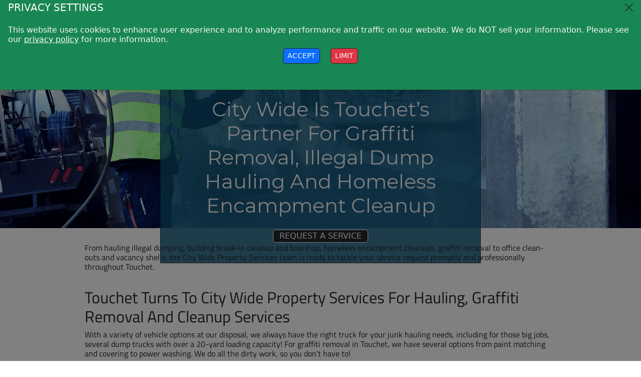

--- FILE ---
content_type: text/html; charset=UTF-8
request_url: https://citywideps.com/commercial-property-junk-hauling-graffiti-removal/Touchet/
body_size: 14785
content:
<!doctype html>
<html>

<head>
    <base href="/pages/services/">

    <!-- Begin Inspectlet Asynchronous Code -->
    <script src="../../dmxAppConnect/dmxAppConnect.js"></script>
    <script src="../../js/jquery-3.5.1.slim.min.js"></script>
    <script src="../../js/moment.js/2/moment.min.js"></script>

    <meta name="ac:route" content="/commercial-property-junk-hauling-graffiti-removal/:city/">


    <meta charset="UTF-8">
    <title>Illegal Dump Hauling, Graffiti Removal, And Homeless Encampment Cleanup </title>
    <meta name="description" content="Best graffiti removal and junk hauling in the area. Call 1-866-219-1399 for a bid. From universal site services to a single commercial property, City Wide provides full-facility support.">
    <script type="text/javascript">
        (function(c,l,a,r,i,t,y){
        c[a]=c[a]||function(){(c[a].q=c[a].q||[]).push(arguments)};
        t=l.createElement(r);t.async=1;t.src="https://www.clarity.ms/tag/"+i;
        y=l.getElementsByTagName(r)[0];y.parentNode.insertBefore(t,y);
    })(window, document, "clarity", "script", "m5i14fhqhj");
    </script>

    <meta name="viewport" content="width=device-width, initial-scale=1, shrink-to-fit=no">

    <!-- Bootstrap CSS -->
    <link rel="stylesheet" href="../../bootstrap/5/css/bootstrap.min.css" />

    <!-- Custom CSS styles-->
    <link rel="stylesheet" href="../../css/style.css" />

    <!-- Script Files -->
    <script src="../../fontawesome6pro/js/all.js" defer=""></script>
    <script src="../../dmxAppConnect/dmxBootstrap5Navigation/dmxBootstrap5Navigation.js" defer=""></script>
    <script src="../../dmxAppConnect/dmxBootstrap5Collapse/dmxBootstrap5Collapse.js" defer=""></script>
    <script src="../../dmxAppConnect/dmxBackgroundVideo/dmxBackgroundVideo.js" defer=""></script>
    <link rel="stylesheet" href="../../dmxAppConnect/dmxAnimateCSS/animate.min.css" />
    <script src="../../dmxAppConnect/dmxAnimateCSS/dmxAnimateCSS.js" defer=""></script>
    <script src="../../dmxAppConnect/dmxLazyLoad/dmxLazyLoad.js" defer=""></script>
    <script src="../../dmxAppConnect/dmxLazyLoad/lazysizes.min.js" defer=""></script>
    <script src="../../dmxAppConnect/dmxTyped/dmxTyped.js" defer=""></script>
    <script src="../../dmxAppConnect/dmxTyped/typed.min.js" defer=""></script>
    <script src="../../dmxAppConnect/dmxBootstrap5Modal/dmxBootstrap5Modal.js" defer=""></script>
    <script src="../../dmxAppConnect/dmxStateManagement/dmxStateManagement.js" defer=""></script>
    <script src="../../dmxAppConnect/dmxBrowser/dmxBrowser.js" defer=""></script>
    <script src="../../dmxAppConnect/dmxImageParallax/dmxImageParallax.js" defer=""></script>
    <script src="../../dmxAppConnect/dmxBootstrap5Offcanvas/dmxBootstrap5Offcanvas.js" defer=""></script>
    <link rel="stylesheet" href="../../dmxAppConnect/dmxValidator/dmxValidator.css" />
    <script src="../../dmxAppConnect/dmxValidator/dmxValidator.js" defer=""></script>
    <script src="../../dmxAppConnect/dmxSwiper/dmxSwiper.js" defer=""></script>
    <script src="../../dmxAppConnect/dmxSwiper/swiper.min.js" defer=""></script>
    <link rel="stylesheet" href="../../dmxAppConnect/dmxSwiper/swiper.min.css" />
    <script src="../../dmxAppConnect/dmxFormatter/dmxFormatter.js" defer></script>
    <link rel="stylesheet" href="../../dmxAppConnect/dmxPreloader/dmxPreloader.css" />
    <script src="../../dmxAppConnect/dmxPreloader/dmxPreloader.js" defer></script>
    <meta name="keywords" dmx-bind:content="commercial property management sacramento, commercial property management companies near me, commercial property management California, Landscape services, porter services, retail market, city wide, citywide, city wide property service, cleaning services commercial, pressure washing {{query.city.titlecase()}}">
    <meta name="description" dmx-bind:content="A California based providing {{query.city.titlecase()}} with a full-service Commercial property services company. Offering Pressure Washing, Sweeping, Porter Services, Landscaping and Tech Services.">


</head>

<body is="dmx-app" id="services">
    <dmx-preloader id="preloader1" spinner="pulse" color="#006CE7"></dmx-preloader>
    <dmx-serverconnect id="qry_city_data" url="../../dmxConnect/api/marketing/qry_city.php" dmx-param:city="query.city"></dmx-serverconnect>

        <dmx-cookie-manager id="cookies_cwps"></dmx-cookie-manager>
 <div class="offcanvas offcanvas-top h-25" id="offcanvas_cookie" is="dmx-bs5-offcanvas" tabindex="-1" dmx-bind:show="(cookies_cwps.data.privacy != 1)&amp;&amp;(cookies_cwps.data.privacy != 0)" dmx-class:h-20="(browser1.viewport.width &gt;= 600)">
        <div class="offcanvas-header text-light bg-success pt-0 pb-0">
            <h5 class="offcanvas-title text-uppercase">Privacy Settings</h5>
            <button type="button" class="btn-close text-reset" data-bs-dismiss="offcanvas" aria-label="Close"></button>
        </div>
        <div class="offcanvas-body bg-success text-light">
            <div class="row g-0 row-cols-1">
                <div class="col">
                    <h6 class="fw-light mt-1">This website uses cookies to enhance user experience and to analyze performance and traffic on our website. We do NOT sell your information. Please see our <a class="text-white" href="pages/legal/privacy.php">privacy policy</a> for more information.&nbsp;</h6>
                </div>
                <div class="text-center col-12"><button id="btn5" class="btn btn-primary me-3 border rounded border-dark border-1 btn-sm" dmx-on:click="cookies_cwps.set('privacy',1,{expires: 180});offcanvas_cookie.hide()">ACCEPT</button>
                    <button id="btn6" class="btn border rounded border-dark border-1 btn-danger btn-sm" dmx-on:click="cookies_cwps.set('privacy',0,{expires: 30});offcanvas_cookie.hide()">LIMIT</button>
                </div>
            </div>


        </div>
    </div>
 
<div id="conditional_google" is="dmx-if" dmx-bind:condition="(cookies_cwps.data.privacy == 1)">
    <!-- Global site tag (gtag.js) - Google Analytics -->
    <script async src="https://www.googletagmanager.com/gtag/js?id=G-CY7PQF9KER"></script>
    <script>
        window.dataLayer = window.dataLayer || [];
      function gtag(){dataLayer.push(arguments);}
      gtag('js', new Date());
    
      gtag('config', 'G-CY7PQF9KER');
      gtag('config', 'AW-665787009');
    </script>
    <!-- Google tag (gtag.js) --> 
    <script async src="https://www.googletagmanager.com/gtag/js?id=AW-665787009"></script> <script> window.dataLayer = window.dataLayer || []; function gtag(){dataLayer.push(arguments);} gtag('js', new Date()); gtag('config', 'AW-665787009'); </script>
    <script>
window['_fs_host'] = 'fullstory.com';
window['_fs_script'] = 'edge.fullstory.com/s/fs.js';
window['_fs_org'] = 'o-1HDYR2-na1';
window['_fs_namespace'] = 'FS';
!function(m,n,e,t,l,o,g,y){var s,f,a=function(h){
return!(h in m)||(m.console&&m.console.log&&m.console.log('FullStory namespace conflict. Please set window["_fs_namespace"].'),!1)}(e)
;function j(b){var h,d=[];function k(){h&&(d.forEach((function(b){var d;try{d=b[h[0]]&&b[h[0]](h[1])}catch(h){return void(b[3]&&b[3](h))}
d&&d.then?d.then(b[2],b[3]):b[2]&&b[2](d)})),d.length=0)}function r(b){return function(d){h||(h=[b,d],k())}}return b(r(0),r(1)),{
then:function(b,h){return j((function(r,i){d.push([b,h,r,i]),k()}))}}}a&&(g=m[e]=function(){var b=function(b,d,k,r){function i(i,c){
h(b,d,k,i,c,r)}r=r||2;var c,u=/Async$/;return u.test(b)?(b=b.replace(u,""),"function"==typeof Promise?new Promise(i):j(i)):h(b,d,k,c,c,r)}
;function h(h,d,k,r,i,c){return b._api?b._api(h,d,k,r,i,c):(b.q&&b.q.push([h,d,k,r,i,c]),null)}return b.q=[],b}(),y=function(b){function h(h){
"function"==typeof h[4]&&h[4](new Error(b))}var d=g.q;if(d){for(var k=0;k<d.length;k++)h(d[k]);d.length=0,d.push=h}},function(){
(o=n.createElement(t)).async=!0,o.crossOrigin="anonymous",o.src="https://"+l,o.onerror=function(){y("Error loading "+l)}
;var b=n.getElementsByTagName(t)[0];b.parentNode.insertBefore(o,b)}(),function(){function b(){}function h(b,h,d){g(b,h,d,1)}function d(b,d,k){
h("setProperties",{type:b,properties:d},k)}function k(b,h){d("user",b,h)}function r(b,h,d){k({uid:b},d),h&&k(h,d)}g.identify=r,g.setUserVars=k,
g.identifyAccount=b,g.clearUserCookie=b,g.setVars=d,g.event=function(b,d,k){h("trackEvent",{name:b,properties:d},k)},g.anonymize=function(){r(!1)
},g.shutdown=function(){h("shutdown")},g.restart=function(){h("restart")},g.log=function(b,d){h("log",{level:b,msg:d})},g.consent=function(b){
h("setIdentity",{consent:!arguments.length||b})}}(),s="fetch",f="XMLHttpRequest",g._w={},g._w[f]=m[f],g._w[s]=m[s],m[s]&&(m[s]=function(){
return g._w[s].apply(this,arguments)}),g._v="2.0.0")}(window,document,window._fs_namespace,"script",window._fs_script);
</script></div>

    <!-- Begin Header -->
    <header class="style2 bg-transparent" id="cwnav">
        <div class="container-fluid ">
            <div class="row">
                <div class="col-8 col-lg-5"><a class="navbar-brand mr-auto" href="https://citywideps.com">
                        <img alt="City Wide logo" src="../../assets/images/cwpslogo-glow.png" class="img-fluid w-auto ">
                    </a></div>
                <div class="col-4 p-0 d-lg-none">
                    <nav class="navbar navbar-expand-lg navbar-light bg-transparent h-100 justify-content-center"><button class="navbar-toggler round bg-white h-auto" type="button" data-toggle="collapse" data-target="#navbar1_collapse" aria-controls="navbar1_collapse" aria-expanded="false" aria-label="Toggle navigation" data-bs-toggle="collapse" data-bs-target="#navbar1_collapse">
                                <span class="navbar-toggler-icon"></span>
                            </button></nav>
                </div>
                <div class="col">
                    <nav class="navbar navbar-expand-lg navbar-light bg-transparent w-100 p-0 flex-row justify-content-sm-around p-2 flex-wrap align-items-center justify-content-center h-100">
    
    
    
                        <div class="collapse navbar-collapse justify-content-end" id="navbar1_collapse">
                            <div class="navbar-nav">
                                <a class="nav-item nav-link font-weight-bold text-uppercase h6" href="https://citywideps.com">Home</a>
    
                                <div class="nav-item dropdown">
                                    <a class="h6 nav-link dropdown-toggle font-weight-bold text-uppercase " data-toggle="dropdown" href="#" id="dropdown2" role="button" aria-haspopup="true" aria-expanded="false" data-bs-toggle="dropdown">Services</a>
                                    <div class="dropdown-menu" aria-labelledby="dropdown2">
                                        <a class="dropdown-item text-dark paragraph-cw" href="https://citywideps.com/commercial-property-maintenance-pressure-washing-power-washing">Power Washing</a>
                                        <a class="dropdown-item text-dark paragraph-cw" href="https://citywideps.com/commercial-property-maintenance-sweeping">Sweeping</a>
                                        <a class="dropdown-item text-dark paragraph-cw" href="https://citywideps.com/commercial-property-maintenance-day-porter-janitorial">Day Porter Services</a>
    
                                        <a class="dropdown-item text-dark paragraph-cw"  href="https://citywideps.com/commercial-property-maintenance-building-engineer-technicians">Tech. Services</a>
                                        <a class="dropdown-item text-dark paragraph-cw" href="https://citywideps.com/commercial-property-landscape-maintenance" >Landscape Maintenance</a>
                                        <a class="dropdown-item text-dark paragraph-cw"  href="https://citywideps.com/commercial-property-inspections-reports">Property Inspections</a>
                                        <a class="dropdown-item text-dark paragraph-cw"  href="https://citywideps.com/commercial-property-junk-hauling-graffiti-removal">Junk & Graffiti Removal</a>
                                        <a class="dropdown-item text-dark paragraph-cw"  href="https://citywideps.com/commercial-property-maintenance-services">Services List</a>
                                        <a class="dropdown-item text-dark paragraph-cw"  href="https://citywideps.com/commercial-property-maintenance-service-area-california">Service Area</a>
                                    </div>
                                </div>
    
                                <div class="nav-item dropdown">
                                    <a class="h6 nav-link dropdown-toggle font-weight-bold text-uppercase " data-toggle="dropdown" href="#" id="dropdown3" role="button" aria-haspopup="true" aria-expanded="false" data-bs-toggle="dropdown">About Us</a>
                                    <div class="dropdown-menu" aria-labelledby="dropdown3">
                                        <a class="dropdown-item text-dark paragraph-cw" href="https://citywideps.com/our-history">Our History</a>
                                        <a class="dropdown-item text-dark paragraph-cw" href="https://citywideps.com/who-we-are">Who We Are</a>
                                        <a class="dropdown-item text-dark paragraph-cw" href="https://citywideps.com/the-difference">The CW Difference</a>
    
                                        <a class="dropdown-item text-dark paragraph-cw"  href="https://citywideps.com/awards">Awards & Notable</a>
                                        
                                    </div>
                                </div>
                                 <div class="nav-item dropdown">
                                    <a class="h6 nav-link dropdown-toggle font-weight-bold text-uppercase " data-toggle="dropdown" href="#" id="dropdown4" role="button" aria-haspopup="true" aria-expanded="false" data-bs-toggle="dropdown">Careers</a>
                                    <div class="dropdown-menu" aria-labelledby="dropdown3">
                                        <a class="dropdown-item text-dark paragraph-cw" href="https://www.indeed.com/cmp/City-Wide-Property-Services-Inc/jobs?clearPrefilter=1#cmp-skip-header-desktop" target="_blank">Careers</a>
                                        
                                  
                                        
                                    </div>
                                </div>
                                

                                <div class="nav-item dropdown">
                                    <a class="h6 nav-link dropdown-toggle font-weight-bold text-uppercase " data-toggle="dropdown" href="#" id="dropdown5" role="button" aria-haspopup="true" aria-expanded="false" data-bs-toggle="dropdown">Connect</a>
                                    <div class="dropdown-menu" aria-labelledby="dropdown4">
                                        <a class="dropdown-item text-dark paragraph-cw" href="https://citywideps.com/contact">Contact Us</a>
                                        <a class="dropdown-item text-dark paragraph-cw" href="https://citywideps.com/news">News</a>
                                        

                                    </div>
                                </div>
    
                            </div>
                        </div>
                    </nav>
                </div>
    
            </div>
        </div>
    </header>    <main class="mb-5 pb-5" dmx-show="qry_city_data.data.qry_city.values()">
        <div class="wappler-block pt-5 pb-5 container-fluid mw-100" id="washingbanner">
            <div class="row">
                <div class="text-center col-12 col-md-10 offset-md-1 col-lg-8 offset-lg-2 col-xl-6 offset-xl-3 mt-auto h-100 p-0 border border-dark" id="additionalbannertext">
                    <div class="d-block p-4">
                        <h1 class="text-light p-3 heading-cw">City Wide Is {{query.city.titlecase()}}’s Partner For Graffiti Removal, Illegal Dump Hauling And Homeless Encampment Cleanup</h1>
                        <a href="https://citywideps.com/request-a-service" class="text-uppercase btn btn-dark border-light mb-3 pt-0 pb-0">Request a Service</a>
                    </div>
                </div>
            </div>
        </div>

        <section class="w-100">
            <div class="container-fluid">
                <div class="row w-100 mx-auto">
                    <div class="col-12 col-md-9 ms-auto me-auto ps-0 pe-0">
                        <div class="d-flex flex-column align-items-center pt-0 pb-4 ps-0 pe-0">
                            <h6 class="text-dark paragraph-cw w-100">
                                From hauling illegal dumping, building break-in cleanup and board up, homeless encampment cleanups, graffiti removal to office clean-outs and vacancy shells, the City Wide Property Services team is ready to tackle your service request promptly and professionally throughout {{query.city.titlecase()}}.



                            </h6>
                            <h2 class="text-dark paragraph-cw w-100 mt-4">
                                {{query.city.titlecase()}} Turns To City Wide Property Services For Hauling, Graffiti Removal And Cleanup Services



                            </h2>
                            <h6 class="text-dark paragraph-cw w-100">
                                With a variety of vehicle options at our disposal, we always have the right truck for your junk hauling needs, including for those big jobs, several dump trucks with over a 20-yard loading capacity! For graffiti removal in {{query.city.titlecase()}}, we have several options from paint matching and covering to power washing. We do all the dirty work, so you don’t have to!<br><br>



                                City Wide Property Services provides flexible power washing and steam cleaning services throughout California including the Greater Sacramento Region, Central Valley, Bay Area, and the Greater Los Angeles area. We also provide full-service, flexible maintenance plans throughout the states of Washington, Oregon, Nevada, and Arizona that include:<br><br>
                                • Commercial Property Maintenance
                                <br>
                                • Steam Cleaning and Power Washing
                                <br>
                                • Street Sweeping, Parking Lot Sweeping, and Commercial Garage Sweeping
                                <br>
                                • Onsite Day Porter Services
                                <br>
                                • Janitorial Services
                                <br>
                                • Landscape Maintenance and Irrigation Installations and Repairs
                                <br>
                                • Illegal Dumping Removal
                                <br>
                                • Homeless Encampment Cleanups
                                <br>
                                • Graffiti Removal
                                <br>
                                • A Variety of Building Engineer Services and Technical Services

                                <br><br>

                                Founded over 23 years ago, City Wide Property Services has grown to become {{query.city.titlecase()}}’s trusted partner for property and facility managers who oversee HOAs, shopping centers, business and industrial parks, commercial buildings, retailers, grocery stores, multi-family and housing complexes as well as government properties. When {{query.city.titlecase()}} properties need universal site services for their full portfolio of assets, you can always count on City Wide Property Services to deliver first-class service!

                                <br><br>

                                Do you need efficient, affordable, and reliable junk removal, homeless encampment cleanup, or graffiti abatement in {{query.city.titlecase()}}? Contact us to schedule a service, request a competitive bid, or speak with a Service Manager about pairing current maintenance services to with an ongoing cleanup schedule.
                                <br><br>

                                <h2><a href="tel:+18662191399">1.866.219.1399</a></h2>
                                <section>

                                    <div class="container-fluid">
                                        <div class="row w-100 mx-auto">
                                            <div class="col-12 col-md-9 ms-auto me-auto ps-0 pe-0">
                                                <div class="d-flex flex-column align-items-center pt-0 pb-4 ps-0 pe-0">
                                                    <h6 class="text-dark paragraph-cw w-100"><a href="https://citywideps.com/commercial-property-maintenance-pressure-washing-power-washing">Steam Cleaning and Power Washing<br><br></a></h6>

                                                    <h6 class="text-dark paragraph-cw w-100">
                                                        <a href="https://citywideps.com/commercial-property-maintenance-sweeping"> Streets, Parking Lots, and Garage Sweeping<br><br></a>

                                                    </h6>
                                                    <h6 class="text-dark paragraph-cw w-100">

                                                        <a href="https://citywideps.com/commercial-property-maintenance-day-porter-janitorial">Day Porter and Janitorial Services<br><br></a>

                                                    </h6>
                                                    <h6 class="text-dark paragraph-cw w-100">


                                                        <a href="https://citywideps.com/commercial-property-landscape-maintenance">Landscape Maintenance and Irrigation Systems/Maintenance<br><br></a>

                                                    </h6>
                                                    <h6 class="text-dark paragraph-cw w-100">

                                                        <a href="https://citywideps.com/commercial-property-inspections-reports">Property Inspections and Reports<br><br></a>
                                                    </h6>
                                                    <h6 class="text-dark paragraph-cw w-100">


                                                        <a href="https://citywideps.com/commercial-property-landscape-maintenance">Seasonal Floral Plantings<br><br></a>
                                                    </h6>
                                                    <h6 class="text-dark paragraph-cw w-100">

                                                        <a href="https://citywideps.com/commercial-property-maintenance-building-engineer-technicians">Window Cleaning<br><br></a>
                                                    </h6>
                                                    <h6 class="text-dark paragraph-cw w-100">


                                                        <a href="https://citywideps.com/commercial-property-maintenance-building-engineer-technicians">Vanilla Shell/Vacancy Service<br><br></a>

                                                    </h6>
                                                    <h6 class="text-dark paragraph-cw w-100">




                                                        <a href="https://citywideps.com/commercial-property-maintenance-building-engineer-technicians">Awning Cleaning<br><br></a>

                                                    </h6>
                                                    <h6 class="text-dark paragraph-cw w-100">

                                                        <a href="https://citywideps.com/commercial-property-maintenance-day-porter-janitorial">Maintain Trash Receptacles<br><br></a>
                                                    </h6>
                                                    <h6 class="text-dark paragraph-cw w-100">



                                                        <a href="https://citywideps.com/commercial-property-maintenance-day-porter-janitorial">Property Disinfecting<br><br></a>

                                                    </h6>
                                                    <h6 class="text-dark paragraph-cw w-100">

                                                        <a href="https://citywideps.com/commercial-property-maintenance-building-engineer-technicians">Gutter Cleaning<br><br></a>
                                                    </h6>
                                                    <h6 class="text-dark paragraph-cw w-100">

                                                        <a href="https://citywideps.com/commercial-property-maintenance-building-engineer-technicians">Graffiti and Illegal Dumps Removal<br><br></a>

                                                    </h6>
                                                    <h6 class="text-dark paragraph-cw w-100">

                                                        <a href="https://citywideps.com/commercial-property-maintenance-building-engineer-technicians">Ceiling Tile Replacement<br><br></a>

                                                    </h6>
                                                    <h6 class="text-dark paragraph-cw w-100">


                                                        <a href="https://citywideps.com/commercial-property-maintenance-building-engineer-technicians"> Exterior Painting (Building Exterior, Rails, Bollards, Fire Lanes, etc.) and interior painting<br><br></a>

                                                    </h6>
                                                    <h6 class="text-dark paragraph-cw w-100">

                                                        <a href="https://citywideps.com/commercial-property-maintenance-building-engineer-technicians">Locksmith Services<br><br></a>
                                                    </h6>
                                                    <h6 class="text-dark paragraph-cw w-100">

                                                        <a href="https://citywideps.com/commercial-property-maintenance-building-engineer-technicians">Pothole Repair<br><br></a>
                                                    </h6>
                                                    <h6 class="text-dark paragraph-cw w-100">

                                                        <a href="https://citywideps.com/commercial-property-inspections-reports"> ADA Compliance Reviews<br><br></a>
                                                    </h6>
                                                    <h6 class="text-dark paragraph-cw w-100">

                                                        <a href="https://citywideps.com/commercial-property-maintenance-pressure-washing-power-washing">Sidewalk and High Traffic Paths of Travel Washing<br><br></a>
                                                    </h6>
                                                    <h6 class="text-dark paragraph-cw w-100">

                                                        <a href="https://citywideps.com/commercial-property-maintenance-pressure-washing-power-washing">Exterior Building Washing<br><br></a>
                                                    </h6>
                                                    <h6 class="text-dark paragraph-cw w-100">


                                                        <a href="https://citywideps.com/commercial-property-maintenance-pressure-washing-power-washing">Dumpster Pad Washing<br><br></a>

                                                    </h6>
                                                    <h6 class="text-dark paragraph-cw w-100">

                                                        <a href="https://citywideps.com/commercial-property-maintenance-building-engineer-technicians">Vacancy Cleaning<br><br></a>
                                                    </h6>
                                                    <h6 class="text-dark paragraph-cw w-100">


                                                        <a href="https://citywideps.com/commercial-property-maintenance-pressure-washing-power-washing">Storefront Washing<br><br></a>
                                                    </h6>
                                                    <h6 class="text-dark paragraph-cw w-100">


                                                        <a href="https://citywideps.com/commercial-property-maintenance-building-engineer-technicians">Sign Installation and Repairs<br><br></a>

                                                    </h6>
                                                    <h6 class="text-dark paragraph-cw w-100">

                                                        <a href="https://citywideps.com/commercial-property-maintenance-building-engineer-technicians">Carpet Cleaning<br><br></a>
                                                    </h6>
                                                    <h6 class="text-dark paragraph-cw w-100">

                                                        <a href="https://citywideps.com/commercial-property-maintenance-building-engineer-technicians"> Debris Removal<br><br></a>
                                                    </h6>
                                                    <h6 class="text-dark paragraph-cw w-100">

                                                        <a href="https://citywideps.com/commercial-property-maintenance-building-engineer-technicians">Parking Lot Re-striping<br><br></a>
                                                    </h6>
                                                    <h6 class="text-dark paragraph-cw w-100">

                                                        <a href="https://citywideps.com/commercial-property-maintenance-building-engineer-technicians">Wheel Stop Installs/Repairs<br><br></a>
                                                    </h6>
                                                    <h6 class="text-dark paragraph-cw w-100">

                                                        <a href="https://citywideps.com/commercial-property-maintenance-building-engineer-technicians">Field Support<br><br></a>
                                                    </h6>
                                                    <h6 class="text-dark paragraph-cw w-100">

                                                        <a href="https://citywideps.com/commercial-property-maintenance-building-engineer-technicians">Tenant Services and Support<br><br></a>
                                                    </h6>
                                                    <h6 class="text-dark paragraph-cw w-100">

                                                        <a href="https://citywideps.com/commercial-property-maintenance-building-engineer-technicians"> and MUCH MORE!</a>


                                                    </h6>

                                                </div>
                                            </div>
                                        </div>
                                    </div>
                                    <br><br>
                                    <div class="row g-0">

                                        <div class="col d-none d-md-block">



                                            <p style="color: #EEEEEE">Acton Commercial Junk Hauling Services, Adelanto Commercial Junk Hauling Services, Agoura Hills Commercial Junk Hauling Services, Alameda Commercial Junk Hauling Services, Alamo Commercial Junk Hauling Services, Albany Commercial Junk Hauling Services, Alhambra Commercial Junk Hauling Services, Aliso Viejo Commercial Junk Hauling Services, Alpaugh Commercial Junk Hauling Services, Alpine Commercial Junk Hauling Services, Altadena Commercial Junk Hauling Services, Alturas Commercial Junk Hauling Services, American Canyon Commercial Junk Hauling Services, Anaheim Commercial Junk Hauling Services, Anderson Commercial Junk Hauling Services, Angwin Commercial Junk Hauling Services, Antioch Commercial Junk Hauling Services, Apple Valley Commercial Junk Hauling Services, Aptos Commercial Junk Hauling Services, Arbuckle Commercial Junk Hauling Services, Arcadia Commercial Junk Hauling Services, Arcata Commercial Junk Hauling Services, Armona Commercial Junk Hauling Services, Arnold Commercial Junk Hauling Services, Aromas Commercial Junk Hauling Services, Arroyo Grande Commercial Junk Hauling Services, Artesia Commercial Junk Hauling Services, Arvin Commercial Junk Hauling Services, Atascadero Commercial Junk Hauling Services, Atherton Commercial Junk Hauling Services, Atwater Commercial Junk Hauling Services, Auberry Commercial Junk Hauling Services, Auburn Commercial Junk Hauling Services, Avalon Commercial Junk Hauling Services, Avenal Commercial Junk Hauling Services, Avery Commercial Junk Hauling Services, Azusa Commercial Junk Hauling Services, Bakersfield Commercial Junk Hauling Services, Baldwin Park Commercial Junk Hauling Services, Banning Commercial Junk Hauling Services, Barstow Commercial Junk Hauling Services, Beale Afb Commercial Junk Hauling Services, Beaumont Commercial Junk Hauling Services, Beckwourth Commercial Junk Hauling Services, Bell Gardens Commercial Junk Hauling Services, Bell Commercial Junk Hauling Services, Bellflower Commercial Junk Hauling Services, Belmont Commercial Junk Hauling Services, Ben Lomond Commercial Junk Hauling Services, Benicia Commercial Junk Hauling Services, Berkeley Commercial Junk Hauling Services, Bethel Island Commercial Junk Hauling Services, Beverly Hills Commercial Junk Hauling Services, Big Bear City Commercial Junk Hauling Services, Big Bear Lake Commercial Junk Hauling Services, Big Pine Commercial Junk Hauling Services, Biggs Commercial Junk Hauling Services, Biola Commercial Junk Hauling Services, Bishop Commercial Junk Hauling Services, Bloomington Commercial Junk Hauling Services, Blue Lake Commercial Junk Hauling Services, Blythe Commercial Junk Hauling Services, Bodega Bay Commercial Junk Hauling Services, Bodfish Commercial Junk Hauling Services, Bolinas Commercial Junk Hauling Services, Bonita Commercial Junk Hauling Services, Bonsall Commercial Junk Hauling Services, Boron Commercial Junk Hauling Services, Borrego Springs Commercial Junk Hauling Services, Boulder Creek Commercial Junk Hauling Services, Boyes Hot Springs Commercial Junk Hauling Services, Brawley Commercial Junk Hauling Services, Brea Commercial Junk Hauling Services, Brentwood Commercial Junk Hauling Services, Brisbane Commercial Junk Hauling Services, Buellton Commercial Junk Hauling Services, Buena Park Commercial Junk Hauling Services, Burbank Commercial Junk Hauling Services, Burlingame Commercial Junk Hauling Services, Burney Commercial Junk Hauling Services, Buttonwillow Commercial Junk Hauling Services, Byron Commercial Junk Hauling Services, Cabazon Commercial Junk Hauling Services, Calabasas Commercial Junk Hauling Services, Calexico Commercial Junk Hauling Services, California City Commercial Junk Hauling Services, Calimesa Commercial Junk Hauling Services, Calipatria Commercial Junk Hauling Services, Calistoga Commercial Junk Hauling Services, Camarillo Commercial Junk Hauling Services, Cambria Commercial Junk Hauling Services, Campbell Commercial Junk Hauling Services, Cantua Creek Commercial Junk Hauling Services, Capitola Commercial Junk Hauling Services, Carlsbad Commercial Junk Hauling Services, Carmel By The Sea Commercial Junk Hauling Services, Carmichael Commercial Junk Hauling Services, Carpinteria Commercial Junk Hauling Services, Carson Commercial Junk Hauling Services, Caruthers Commercial Junk Hauling Services, Castro Valley Commercial Junk Hauling Services, Castroville Commercial Junk Hauling Services, Cathedral City Commercial Junk Hauling Services, Cayucos Commercial Junk Hauling Services, Ceres Commercial Junk Hauling Services, Cerritos Commercial Junk Hauling Services, Chester Commercial Junk Hauling Services, Chico Commercial Junk Hauling Services, Chino Hills Commercial Junk Hauling Services, Chino Commercial Junk Hauling Services, Chowchilla Commercial Junk Hauling Services, Chualar Commercial Junk Hauling Services, Chula Vista Commercial Junk Hauling Services, Citrus Heights Commercial Junk Hauling Services, Claremont Commercial Junk Hauling Services, Clayton Commercial Junk Hauling Services, Clearlake Oaks Commercial Junk Hauling Services, Clearlake Commercial Junk Hauling Services, Cloverdale Commercial Junk Hauling Services, Clovis Commercial Junk Hauling Services, Coachella Commercial Junk Hauling Services, Coalinga Commercial Junk Hauling Services, Cobb Commercial Junk Hauling Services, Colfax Commercial Junk Hauling Services, Colton Commercial Junk Hauling Services, Columbia Commercial Junk Hauling Services, Colusa Commercial Junk Hauling Services, Compton Commercial Junk Hauling Services, Concord Commercial Junk Hauling Services, Copperopolis Commercial Junk Hauling Services, Corcoran Commercial Junk Hauling Services, Corning Commercial Junk Hauling Services, Corona Commercial Junk Hauling Services, Coronado Commercial Junk Hauling Services, Corte Madera Commercial Junk Hauling Services, Costa Mesa Commercial Junk Hauling Services, Cotati Commercial Junk Hauling Services, Cottonwood Commercial Junk Hauling Services, Covelo Commercial Junk Hauling Services, Covina Commercial Junk Hauling Services, Crescent City Commercial Junk Hauling Services, Crescent Mills Commercial Junk Hauling Services, Crestline Commercial Junk Hauling Services, Crockett Commercial Junk Hauling Services, Culver City Commercial Junk Hauling Services, Cupertino Commercial Junk Hauling Services, Cutler Commercial Junk Hauling Services, Cutten Commercial Junk Hauling Services, Cypress Commercial Junk Hauling Services, Daly City Commercial Junk Hauling Services, Dana Point Commercial Junk Hauling Services, Danville Commercial Junk Hauling Services, Davis Commercial Junk Hauling Services, Deer Park Commercial Junk Hauling Services, Del Mar Commercial Junk Hauling Services, Del Rey Commercial Junk Hauling Services, Delano Commercial Junk Hauling Services, Delhi Commercial Junk Hauling Services, Denair Commercial Junk Hauling Services, Desert Hot Springs Commercial Junk Hauling Services, Diablo Commercial Junk Hauling Services, Diamond Bar Commercial Junk Hauling Services, Diamond Springs Commercial Junk Hauling Services, Dillon Beach Commercial Junk Hauling Services, Dinuba Commercial Junk Hauling Services, Dixon Commercial Junk Hauling Services, Dorris Commercial Junk Hauling Services, Dos Palos Commercial Junk Hauling Services, Downey Commercial Junk Hauling Services, Duarte Commercial Junk Hauling Services, Dublin Commercial Junk Hauling Services, Ducor Commercial Junk Hauling Services, Dunsmuir Commercial Junk Hauling Services, Durham Commercial Junk Hauling Services, Earlimart Commercial Junk Hauling Services, Eljon Commercial Junk Hauling Services, El Centro Commercial Junk Hauling Services, El Cerrito Commercial Junk Hauling Services, El Dorado Hills Commercial Junk Hauling Services, El Granada Commercial Junk Hauling Services, El Monte Commercial Junk Hauling Services, El Segundo Commercial Junk Hauling Services, El Sobrante Commercial Junk Hauling Services, El Verano Commercial Junk Hauling Services, Eldridge Commercial Junk Hauling Services, Elk Grove Commercial Junk Hauling Services, Elmira Commercial Junk Hauling Services, Emeryville Commercial Junk Hauling Services, Empire Commercial Junk Hauling Services, Encinitas Commercial Junk Hauling Services, Escalon Commercial Junk Hauling Services, Escondido Commercial Junk Hauling Services, Esparto Commercial Junk Hauling Services, Etna Commercial Junk Hauling Services, Eureka Commercial Junk Hauling Services, Exeter Commercial Junk Hauling Services, Fair Oaks Commercial Junk Hauling Services, Fairfax Commercial Junk Hauling Services, Fairfield Commercial Junk Hauling Services, Fall River Mills Commercial Junk Hauling Services, Fallbrook Commercial Junk Hauling Services, Farmersville Commercial Junk Hauling Services, Farmington Commercial Junk Hauling Services, Felton Commercial Junk Hauling Services, Ferndale Commercial Junk Hauling Services, Fillmore Commercial Junk Hauling Services, Firebaugh Commercial Junk Hauling Services, Folsom Commercial Junk Hauling Services, Fontana Commercial Junk Hauling Services, Foothill Ranch Commercial Junk Hauling Services, Foresthill Commercial Junk Hauling Services, Forestville Commercial Junk Hauling Services, Fort Bragg Commercial Junk Hauling Services, Fort Jones Commercial Junk Hauling Services, Fortuna Commercial Junk Hauling Services, Fountain Valley Commercial Junk Hauling Services, Fowler Commercial Junk Hauling Services, Frazier Park Commercial Junk Hauling Services, Freedom Commercial Junk Hauling Services, Fremont Commercial Junk Hauling Services, Frenchmp Commercial Junk Hauling Services, French Gulch Commercial Junk Hauling Services, Fresno Commercial Junk Hauling Services, Friant Commercial Junk Hauling Services, Fullerton Commercial Junk Hauling Services, Galt Commercial Junk Hauling Services, Garden Grove Commercial Junk Hauling Services, Gardena Commercial Junk Hauling Services, Georgetown Commercial Junk Hauling Services, Gilroy Commercial Junk Hauling Services, Glen Ellen Commercial Junk Hauling Services, Glendale Commercial Junk Hauling Services, Glendora Commercial Junk Hauling Services, Goleta Commercial Junk Hauling Services, Gonzales Commercial Junk Hauling Services, Goshen Commercial Junk Hauling Services, Grand Terrace Commercial Junk Hauling Services, Granite Bay Commercial Junk Hauling Services, Grass Valley Commercial Junk Hauling Services, Graton Commercial Junk Hauling Services, Greenfield Commercial Junk Hauling Services, Greenville Commercial Junk Hauling Services, Grenada Commercial Junk Hauling Services, Gridley Commercial Junk Hauling Services, Grover Beach Commercial Junk Hauling Services, Guadalupe Commercial Junk Hauling Services, Guerneville Commercial Junk Hauling Services, Gustine Commercial Junk Hauling Services, Hacienda Heights Commercial Junk Hauling Services, Half Moon Bay Commercial Junk Hauling Services, Hamilton City Commercial Junk Hauling Services, Hanford Commercial Junk Hauling Services, Hawaiian Gardens Commercial Junk Hauling Services, Hawthorne Commercial Junk Hauling Services, Hayfork Commercial Junk Hauling Services, Hayward Commercial Junk Hauling Services, Healdsburg Commercial Junk Hauling Services, Heber Commercial Junk Hauling Services, Hemet Commercial Junk Hauling Services, Hercules Commercial Junk Hauling Services, Hermosa Beach Commercial Junk Hauling Services, Hesperia Commercial Junk Hauling Services, Hickman Commercial Junk Hauling Services, Highland Commercial Junk Hauling Services, Hollister Commercial Junk Hauling Services, Holtville Commercial Junk Hauling Services, Homeland Commercial Junk Hauling Services, Hornbrook Commercial Junk Hauling Services, Hughson Commercial Junk Hauling Services, Huntington Beach Commercial Junk Hauling Services, Huntington Park Commercial Junk Hauling Services, Huron Commercial Junk Hauling Services, Hydesville Commercial Junk Hauling Services, Imperial Beach Commercial Junk Hauling Services, Imperial Commercial Junk Hauling Services, Independence Commercial Junk Hauling Services, Indian Wells Commercial Junk Hauling Services, Indio Commercial Junk Hauling Services, Inglewood Commercial Junk Hauling Services, Inverness Commercial Junk Hauling Services, Inyokern Commercial Junk Hauling Services, Ione Commercial Junk Hauling Services, Irvine Commercial Junk Hauling Services, Isleton Commercial Junk Hauling Services, Ivanhoe Commercial Junk Hauling Services, Jackson Commercial Junk Hauling Services, Jamestown Commercial Junk Hauling Services, Jamul Commercial Junk Hauling Services, Joshua Tree Commercial Junk Hauling Services, Julian Commercial Junk Hauling Services, Keene Commercial Junk Hauling Services, Kelseyville Commercial Junk Hauling Services, Kentfield Commercial Junk Hauling Services, Kerman Commercial Junk Hauling Services, Kernville Commercial Junk Hauling Services, Kettleman City Commercial Junk Hauling Services, Keyes Commercial Junk Hauling Services, King City Commercial Junk Hauling Services, Kings Beach Commercial Junk Hauling Services, Kingsburg Commercial Junk Hauling Services, Klamath Commercial Junk Hauling Services, Knightsen Commercial Junk Hauling Services, Lanada Flintridge Commercial Junk Hauling Services, La Habra Commercial Junk Hauling Services, La Mesa Commercial Junk Hauling Services, La Mirada Commercial Junk Hauling Services, La Palma Commercial Junk Hauling Services, La Puente Commercial Junk Hauling Services, La Quinta Commercial Junk Hauling Services, La Verne Commercial Junk Hauling Services, Lafayette Commercial Junk Hauling Services, Laguna Beach Commercial Junk Hauling Services, Laguna Hills Commercial Junk Hauling Services, Laguna Niguel Commercial Junk Hauling Services, Lake Arrowhead Commercial Junk Hauling Services, Lake Elsinore Commercial Junk Hauling Services, Lake Forest Commercial Junk Hauling Services, Lake Isabella Commercial Junk Hauling Services, Lakeport Commercial Junk Hauling Services, Lakeside Commercial Junk Hauling Services, Lakewood Commercial Junk Hauling Services, Lamont Commercial Junk Hauling Services, Lancaster Commercial Junk Hauling Services, Larkspur Commercial Junk Hauling Services, Lathrop Commercial Junk Hauling Services, Laton Commercial Junk Hauling Services, Lawndale Commercial Junk Hauling Services, Laytonville Commercial Junk Hauling Services, Le Grand Commercial Junk Hauling Services, Lebec Commercial Junk Hauling Services, Lemon Cove Commercial Junk Hauling Services, Lemon Grove Commercial Junk Hauling Services, Lemoore Commercial Junk Hauling Services, Lewiston Commercial Junk Hauling Services, Lincoln Commercial Junk Hauling Services, Linden Commercial Junk Hauling Services, Lindsay Commercial Junk Hauling Services, Littlerock Commercial Junk Hauling Services, Live Oak Commercial Junk Hauling Services, Livermore Commercial Junk Hauling Services, Livingston Commercial Junk Hauling Services, Lockeford Commercial Junk Hauling Services, Lodi Commercial Junk Hauling Services, Loma Linda Commercial Junk Hauling Services, Lomita Commercial Junk Hauling Services, Lompoc Commercial Junk Hauling Services, Lone Pine Commercial Junk Hauling Services, Long Beach Commercial Junk Hauling Services, Loomis Commercial Junk Hauling Services, Los Alamitos Commercial Junk Hauling Services, Los Alamos Commercial Junk Hauling Services, Los Altos Commercial Junk Hauling Services, Los Angeles Commercial Junk Hauling Services, Los Banos Commercial Junk Hauling Services, Los Gatos Commercial Junk Hauling Services, Los Molinos Commercial Junk Hauling Services, Lost Hills Commercial Junk Hauling Services, Lower Lake Commercial Junk Hauling Services, Loyalton Commercial Junk Hauling Services, Lucerne Commercial Junk Hauling Services, Lynwood Commercial Junk Hauling Services, Madera Commercial Junk Hauling Services, Magalia Commercial Junk Hauling Services, Malibu Commercial Junk Hauling Services, Mammoth Lakes Commercial Junk Hauling Services, Manhattan Beach Commercial Junk Hauling Services, Manteca Commercial Junk Hauling Services, Manton Commercial Junk Hauling Services, Maricopa Commercial Junk Hauling Services, Marina Del Rey Commercial Junk Hauling Services, Marina Commercial Junk Hauling Services, Mariposa Commercial Junk Hauling Services, Martinez Commercial Junk Hauling Services, Marysville Commercial Junk Hauling Services, Maywood Commercial Junk Hauling Services, Mc Farland Commercial Junk Hauling Services, Mcarthur Commercial Junk Hauling Services, Mccloud Commercial Junk Hauling Services, Mckinleyville Commercial Junk Hauling Services, Meadow Valley Commercial Junk Hauling Services, Meadow Vista Commercial Junk Hauling Services, Mecca Commercial Junk Hauling Services, Mendocino Commercial Junk Hauling Services, Mendota Commercial Junk Hauling Services, Menlo Park Commercial Junk Hauling Services, Mentone Commercial Junk Hauling Services, Merced Commercial Junk Hauling Services, Mi Wuk Village Commercial Junk Hauling Services, Middletown Commercial Junk Hauling Services, Mill Valley Commercial Junk Hauling Services, Millbrae Commercial Junk Hauling Services, Millville Commercial Junk Hauling Services, Milpitas Commercial Junk Hauling Services, Mira Loma Commercial Junk Hauling Services, Miramonte Commercial Junk Hauling Services, Mission Hills Commercial Junk Hauling Services, Mission Viejo Commercial Junk Hauling Services, Modesto Commercial Junk Hauling Services, Mojave Commercial Junk Hauling Services, Mokelumne Hill Commercial Junk Hauling Services, Monrovia Commercial Junk Hauling Services, Montague Commercial Junk Hauling Services, Montara Commercial Junk Hauling Services, Montclair Commercial Junk Hauling Services, Monte Rio Commercial Junk Hauling Services, Montebello Commercial Junk Hauling Services, Monterey Park Commercial Junk Hauling Services, Monterey Commercial Junk Hauling Services, Moorpark Commercial Junk Hauling Services, Moraga Commercial Junk Hauling Services, Moreno Valley Commercial Junk Hauling Services, Morgan Hill Commercial Junk Hauling Services, Morongo Valley Commercial Junk Hauling Services, Morro Bay Commercial Junk Hauling Services, Moss Beach Commercial Junk Hauling Services, Moss Landing Commercial Junk Hauling Services, Mount Shasta Commercial Junk Hauling Services, Mountain Ranch Commercial Junk Hauling Services, Mountain View Commercial Junk Hauling Services, Murphys Commercial Junk Hauling Services, Murrieta Commercial Junk Hauling Services, Napa Commercial Junk Hauling Services, National City Commercial Junk Hauling Services, Needles Commercial Junk Hauling Services, Nevada City Commercial Junk Hauling Services, Newark Commercial Junk Hauling Services, Newman Commercial Junk Hauling Services, Newport Beach Commercial Junk Hauling Services, Newport Coast Commercial Junk Hauling Services, Nice Commercial Junk Hauling Services, Niland Commercial Junk Hauling Services, Nipomo Commercial Junk Hauling Services, Norco Commercial Junk Hauling Services, North Highlands Commercial Junk Hauling Services, Norwalk Commercial Junk Hauling Services, Novato Commercial Junk Hauling Services, Nuevo Commercial Junk Hauling Services, Oak Park Commercial Junk Hauling Services, Oak View Commercial Junk Hauling Services, Oakdale Commercial Junk Hauling Services, Oakhurst Commercial Junk Hauling Services, Oakland Commercial Junk Hauling Services, Oakley Commercial Junk Hauling Services, Occidental Commercial Junk Hauling Services, Oceano Commercial Junk Hauling Services, Oceanside Commercial Junk Hauling Services, Ocotillo Commercial Junk Hauling Services, Ojai Commercial Junk Hauling Services, Olivehurst Commercial Junk Hauling Services, Ontario Commercial Junk Hauling Services, Onyx Commercial Junk Hauling Services, Orange Cove Commercial Junk Hauling Services, Orange Commercial Junk Hauling Services, Orangevale Commercial Junk Hauling Services, Orinda Commercial Junk Hauling Services, Orland Commercial Junk Hauling Services, Orosi Commercial Junk Hauling Services, Oroville Commercial Junk Hauling Services, Oxnard Commercial Junk Hauling Services, Pacific Grove Commercial Junk Hauling Services, Pacifica Commercial Junk Hauling Services, Palermo Commercial Junk Hauling Services, Palm Desert Commercial Junk Hauling Services, Palm Springs Commercial Junk Hauling Services, Palmdale Commercial Junk Hauling Services, Palo Alto Commercial Junk Hauling Services, Palo Cedro Commercial Junk Hauling Services, Palo Verde Commercial Junk Hauling Services, Paradise Commercial Junk Hauling Services, Paramount Commercial Junk Hauling Services, Parlier Commercial Junk Hauling Services, Pasadena Commercial Junk Hauling Services, Patterson Commercial Junk Hauling Services, Penn Valley Commercial Junk Hauling Services, Perris Commercial Junk Hauling Services, Petaluma Commercial Junk Hauling Services, Pico Rivera Commercial Junk Hauling Services, Piedmont Commercial Junk Hauling Services, Pine Valley Commercial Junk Hauling Services, Pinole Commercial Junk Hauling Services, Piru Commercial Junk Hauling Services, Pismo Beach Commercial Junk Hauling Services, Pittsburg Commercial Junk Hauling Services, Pixley Commercial Junk Hauling Services, Placentia Commercial Junk Hauling Services, Placerville Commercial Junk Hauling Services, Planada Commercial Junk Hauling Services, Pleasant Hill Commercial Junk Hauling Services, Pleasanton Commercial Junk Hauling Services, Plymouth Commercial Junk Hauling Services, Point Arena Commercial Junk Hauling Services, Point Reyes Station Commercial Junk Hauling Services, Pollock Pines Commercial Junk Hauling Services, Pomona Commercial Junk Hauling Services, Port Costa Commercial Junk Hauling Services, Port Hueneme Commercial Junk Hauling Services, Porterville Commercial Junk Hauling Services, Portola Valley Commercial Junk Hauling Services, Portola Commercial Junk Hauling Services, Poway Commercial Junk Hauling Services, Quincy Commercial Junk Hauling Services, Rail Road Flat Commercial Junk Hauling Services, Ramona Commercial Junk Hauling Services, Rancho Cordova Commercial Junk Hauling Services, Rancho Cucamonga Commercial Junk Hauling Services, Rancho Mirage Commercial Junk Hauling Services, Rancho Palos Verdes Commercial Junk Hauling Services, Rancho Santa Margarita Commercial Junk Hauling Services, Red Bluff Commercial Junk Hauling Services, Redding Commercial Junk Hauling Services, Redlands Commercial Junk Hauling Services, Redondo Beach Commercial Junk Hauling Services, Redway Commercial Junk Hauling Services, Redwood City Commercial Junk Hauling Services, Reedley Commercial Junk Hauling Services, Rialto Commercial Junk Hauling Services, Richgrove Commercial Junk Hauling Services, Richmond Commercial Junk Hauling Services, Ridgecrest Commercial Junk Hauling Services, Rio Dell Commercial Junk Hauling Services, Rio Linda Commercial Junk Hauling Services, Rio Vista Commercial Junk Hauling Services, Ripon Commercial Junk Hauling Services, Riverbank Commercial Junk Hauling Services, Riverdale Commercial Junk Hauling Services, Riverside Commercial Junk Hauling Services, Rocklin Commercial Junk Hauling Services, Rodeo Commercial Junk Hauling Services, Rohnert Park Commercial Junk Hauling Services, Rosamond Commercial Junk Hauling Services, Rosemead Commercial Junk Hauling Services, Roseville Commercial Junk Hauling Services, Ross Commercial Junk Hauling Services, Rowland Heights Commercial Junk Hauling Services, Running Springs Commercial Junk Hauling Services, Sacramento Commercial Junk Hauling Services, Salida Commercial Junk Hauling Services, Salinas Commercial Junk Hauling Services, Salton City Commercial Junk Hauling Services, San Andreas Commercial Junk Hauling Services, San Anselmo Commercial Junk Hauling Services, San Ardo Commercial Junk Hauling Services, San Bernardino Commercial Junk Hauling Services, San Bruno Commercial Junk Hauling Services, Sanrlos Commercial Junk Hauling Services, San Clemente Commercial Junk Hauling Services, San Diego Commercial Junk Hauling Services, San Dimas Commercial Junk Hauling Services, San Fernando Commercial Junk Hauling Services, San Francisco Commercial Junk Hauling Services, San Gabriel Commercial Junk Hauling Services, San Geronimo Commercial Junk Hauling Services, San Jacinto Commercial Junk Hauling Services, San Joaquin Commercial Junk Hauling Services, San Jose Commercial Junk Hauling Services, San Juan Bautista Commercial Junk Hauling Services, San Juanpistrano Commercial Junk Hauling Services, San Leandro Commercial Junk Hauling Services, San Lorenzo Commercial Junk Hauling Services, San Lucas Commercial Junk Hauling Services, San Luis Obispo Commercial Junk Hauling Services, San Marcos Commercial Junk Hauling Services, San Marino Commercial Junk Hauling Services, San Martin Commercial Junk Hauling Services, San Mateo Commercial Junk Hauling Services, San Miguel Commercial Junk Hauling Services, San Pablo Commercial Junk Hauling Services, San Rafael Commercial Junk Hauling Services, San Ramon Commercial Junk Hauling Services, Sanger Commercial Junk Hauling Services, Santa Ana Commercial Junk Hauling Services, Santa Barbara Commercial Junk Hauling Services, Santa Clara Commercial Junk Hauling Services, Santa Clarita Commercial Junk Hauling Services, Santa Cruz Commercial Junk Hauling Services, Santa Fe Springs Commercial Junk Hauling Services, Santa Maria Commercial Junk Hauling Services, Santa Monica Commercial Junk Hauling Services, Santa Paula Commercial Junk Hauling Services, Santa Rosa Commercial Junk Hauling Services, Santa Ynez Commercial Junk Hauling Services, Santee Commercial Junk Hauling Services, Saratoga Commercial Junk Hauling Services, Sausalito Commercial Junk Hauling Services, Scotts Valley Commercial Junk Hauling Services, Seal Beach Commercial Junk Hauling Services, Seaside Commercial Junk Hauling Services, Sebastopol Commercial Junk Hauling Services, Seeley Commercial Junk Hauling Services, Selma Commercial Junk Hauling Services, Shafter Commercial Junk Hauling Services, Shandon Commercial Junk Hauling Services, Shasta Lake Commercial Junk Hauling Services, Shaver Lake Commercial Junk Hauling Services, Shingle Springs Commercial Junk Hauling Services, Shingletown Commercial Junk Hauling Services, Sierra Madre Commercial Junk Hauling Services, Signal Hill Commercial Junk Hauling Services, Simi Valley Commercial Junk Hauling Services, Solana Beach Commercial Junk Hauling Services, Soledad Commercial Junk Hauling Services, Solvang Commercial Junk Hauling Services, Sonoma Commercial Junk Hauling Services, Sonora Commercial Junk Hauling Services, Soquel Commercial Junk Hauling Services, Soulsbyville Commercial Junk Hauling Services, South Dos Palos Commercial Junk Hauling Services, South El Monte Commercial Junk Hauling Services, South Gate Commercial Junk Hauling Services, South Lake Tahoe Commercial Junk Hauling Services, South Pasadena Commercial Junk Hauling Services, South San Francisco Commercial Junk Hauling Services, Spreckels Commercial Junk Hauling Services, Spring Valley Commercial Junk Hauling Services, Springville Commercial Junk Hauling Services, Squaw Valley Commercial Junk Hauling Services, Stanford Commercial Junk Hauling Services, Stanton Commercial Junk Hauling Services, Stinson Beach Commercial Junk Hauling Services, Stockton Commercial Junk Hauling Services, Stratford Commercial Junk Hauling Services, Strathmore Commercial Junk Hauling Services, Strawberry Commercial Junk Hauling Services, Suisun City Commercial Junk Hauling Services, Summerland Commercial Junk Hauling Services, Sun City Commercial Junk Hauling Services, Sunnyvale Commercial Junk Hauling Services, Sunol Commercial Junk Hauling Services, Susanville Commercial Junk Hauling Services, Sutter Creek Commercial Junk Hauling Services, Sutter Commercial Junk Hauling Services, Taft Commercial Junk Hauling Services, Tahoe Vista Commercial Junk Hauling Services, Talmage Commercial Junk Hauling Services, Tehachapi Commercial Junk Hauling Services, Tehama Commercial Junk Hauling Services, Temecula Commercial Junk Hauling Services, Temple City Commercial Junk Hauling Services, Templeton Commercial Junk Hauling Services, Terra Bella Commercial Junk Hauling Services, Thousand Oaks Commercial Junk Hauling Services, Thousand Palms Commercial Junk Hauling Services, Three Rivers Commercial Junk Hauling Services, Tipton Commercial Junk Hauling Services, Tomales Commercial Junk Hauling Services, Torrance Commercial Junk Hauling Services, Tracy Commercial Junk Hauling Services, Tranquillity Commercial Junk Hauling Services, Traver Commercial Junk Hauling Services, Trinidad Commercial Junk Hauling Services, Truckee Commercial Junk Hauling Services, Tulare Commercial Junk Hauling Services, Tulelake Commercial Junk Hauling Services, Tupman Commercial Junk Hauling Services, Turlock Commercial Junk Hauling Services, Tustin Commercial Junk Hauling Services, Twain Harte Commercial Junk Hauling Services, Twentynine Palms Commercial Junk Hauling Services, Ukiah Commercial Junk Hauling Services, Union City Commercial Junk Hauling Services, Upland Commercial Junk Hauling Services, Upper Lake Commercial Junk Hauling Services, Vacaville Commercial Junk Hauling Services, Vallecito Commercial Junk Hauling Services, Vallejo Commercial Junk Hauling Services, Valley Center Commercial Junk Hauling Services, Valley Springs Commercial Junk Hauling Services, Victorville Commercial Junk Hauling Services, Villa Park Commercial Junk Hauling Services, Visalia Commercial Junk Hauling Services, Vista Commercial Junk Hauling Services, Wallace Commercial Junk Hauling Services, Walnut Creek Commercial Junk Hauling Services, Walnut Grove Commercial Junk Hauling Services, Walnut Commercial Junk Hauling Services, Wasco Commercial Junk Hauling Services, Waterford Commercial Junk Hauling Services, Watsonville Commercial Junk Hauling Services, Weaverville Commercial Junk Hauling Services, Weed Commercial Junk Hauling Services, Weldon Commercial Junk Hauling Services, West Covina Commercial Junk Hauling Services, West Hollywood Commercial Junk Hauling Services, West Point Commercial Junk Hauling Services, West Sacramento Commercial Junk Hauling Services, Westlake Village Commercial Junk Hauling Services, Westley Commercial Junk Hauling Services, Westminster Commercial Junk Hauling Services, Westmorland Commercial Junk Hauling Services, Westwood Commercial Junk Hauling Services, Wheatland Commercial Junk Hauling Services, Whittier Commercial Junk Hauling Services, Wildomar Commercial Junk Hauling Services, Williams Commercial Junk Hauling Services, Willits Commercial Junk Hauling Services, Willow Creek Commercial Junk Hauling Services, Willows Commercial Junk Hauling Services, Wilton Commercial Junk Hauling Services, Winchester Commercial Junk Hauling Services, Windsor Commercial Junk Hauling Services, Winterhaven Commercial Junk Hauling Services, Winters Commercial Junk Hauling Services, Winton Commercial Junk Hauling Services, Wofford Heights Commercial Junk Hauling Services, Woodacre Commercial Junk Hauling Services, Woodlake Commercial Junk Hauling Services, Woodland Commercial Junk Hauling Services, Wrightwood Commercial Junk Hauling Services, Yorba Linda Commercial Junk Hauling Services, Yountville Commercial Junk Hauling Services, Yreka Commercial Junk Hauling Services, Yuba City Commercial Junk Hauling Services, Yucaipa Commercial Junk Hauling Services, Yucca Valley Commercial Junk Hauling Services, Alameda County Commercial Junk Hauling Services, Alpine County Commercial Junk Hauling Services, Amador County Commercial Junk Hauling Services, Butte County Commercial Junk Hauling Services, Calaveras County Commercial Junk Hauling Services, Colusa County Commercial Junk Hauling Services, Contra Costa County Commercial Junk Hauling Services, Del Norte County Commercial Junk Hauling Services, El Dorado County Commercial Junk Hauling Services, Fresno County Commercial Junk Hauling Services, Glenn County Commercial Junk Hauling Services, Humboldt County Commercial Junk Hauling Services, Imperial County Commercial Junk Hauling Services, Inyo County Commercial Junk Hauling Services, Kern County Commercial Junk Hauling Services, Kings County Commercial Junk Hauling Services, Lake County Commercial Junk Hauling Services, Lassen County Commercial Junk Hauling Services, Los Angeles County Commercial Junk Hauling Services, Madera County Commercial Junk Hauling Services, Marin County Commercial Junk Hauling Services, Mariposa County Commercial Junk Hauling Services, Mendocino County Commercial Junk Hauling Services, Merced County Commercial Junk Hauling Services, Modoc County Commercial Junk Hauling Services, Mono County Commercial Junk Hauling Services, Monterey County Commercial Junk Hauling Services, Napa County Commercial Junk Hauling Services, Nevada County Commercial Junk Hauling Services, Orange County Commercial Junk Hauling Services, Placer County Commercial Junk Hauling Services, Plumas County Commercial Junk Hauling Services, Riverside County Commercial Junk Hauling Services, Sacramento County Commercial Junk Hauling Services, San Benito County Commercial Junk Hauling Services, San Bernardino County Commercial Junk Hauling Services, San Diego County Commercial Junk Hauling Services, The City and County of San Francisco Commercial Junk Hauling Services, San Joaquin County Commercial Junk Hauling Services, San Luis Obispo County Commercial Junk Hauling Services, San Mateo County Commercial Junk Hauling Services, Santa Barbara County Commercial Junk Hauling Services, Santa Clara County Commercial Junk Hauling Services, Santa Cruz County Commercial Junk Hauling Services, Shasta County Commercial Junk Hauling Services, Sierra County Commercial Junk Hauling Services, Siskiyou County Commercial Junk Hauling Services, Solano County Commercial Junk Hauling Services, Sonoma County Commercial Junk Hauling Services, Stanislaus County Commercial Junk Hauling Services, Sutter County Commercial Junk Hauling Services, Tehama County Commercial Junk Hauling Services, Trinity County Commercial Junk Hauling Services, Tulare County Commercial Junk Hauling Services, Tuolumne County Commercial Junk Hauling Services, Ventura County Commercial Junk Hauling Services, Yolo County Commercial Junk Hauling Services, Yuba County Commercial Junk Hauling Services</p>
                                        </div>

                                    </div>
                                </section>
                            </h6>
                        </div>
                    </div>
                </div>
            </div>
        </section>

    </main>
       <footer id="pagefooter" class="container-fluid bg-cw-sky mw-100">
        <div class="d-flex flex-column h-100 align-items-center w-100 justify-content-lg-center pt-xl-3 pb-xl-3 pt-lg-3 pb-lg-3 pt-md-3 pb-md-3 pt-sm-3 pb-sm-3 pt-3 pb-3">
    
    
            <h6 class="text-light paragraph-cw m-0 small mb-3">Connect with us</h6>
            <div class="navbar-nav flex-row justify-content-between">
                <a class="nav-item m5-3 text-light me-5" href="https://www.instagram.com/_citywideps/"><i class="fab fa-instagram fa-2x" aria-label="Link to Instagram"></i></a>
                <a class="nav-item mr-5 text-light me-5" href="https://twitter.com/CityWidePS"><i class="fa-brands fa-x-twitter fa-2x" aria-label="Link to Twitter"></i></a>
                <a class="nav-item mr-5 text-light me-5" href="https://www.facebook.com/citywideps"><i class="fab fa-facebook fa-2x" aria-label="Link to Facebook"></i></a>
                <a class="nav-item mr-5 text-light me-5" href="https://www.youtube.com/channel/UCsBdBHjFiuGKkJxPx9i-JGw"><i class="fab fa-youtube fa-2x" aria-label="Link to YouTube"></i></a>
                <a class="nav-item mr-5 text-light" href="https://www.linkedin.com/company/1608916"><i class="fab fa-linkedin fa-2x" aria-label="Link to LinkedIn"></i></a>
            </div>
            <div class="d-flex w-100 justify-content-xl-center ml-xl-0 pt-xl-3 pl-xl-0 pr-xl-0 justify-content-lg-center pt-lg-3 justify-content-md-center pt-md-3 flex-sm-column align-items-sm-center pt-sm-3 align-items-center pt-3 flex-xl-row flex-lg-row flex-column">
            <h6 class="paragraph-cw small pr-xl-3 pr-lg-3 pr-md-3 mb-sm-1  text-uppercase mt-2 mb-2 me-2"><a class="text-light" href="tel:18662191399">
                        1.866.219.1399</a></h6>
                <i class="fas fa-circle fa-2xs text-white "></i>
                <h6 class="paragraph-cw small pr-xl-3 pr-lg-3 pr-md-3 mb-sm-1  text-uppercase mt-2 mb-2 me-2 ms-2"><a class="text-light" href="https://citywideps.com/accessibility">
                        Accessibility</a></h6>
                <i class="fas fa-circle fa-2xs text-white "></i>
                <h6 class="paragraph-cw small pr-xl-3 pr-lg-3 pr-md-3 mb-sm-1  text-uppercase mt-2 mb-2 ms-2 me-2"><a class="text-light" href="https://citywideps.com/privacy">Privacy</a></h6>
                <i class="fas fa-circle fa-2xs text-white"></i>
                <h6 class="paragraph-cw small pr-lg-3 pr-md-3 mb-sm-1 pr-xl-3  text-uppercase mt-2 mb-2 ms-2 me-2"><a class="text-light pr-lg-0" href="https://citywideps.com/terms-conditions">Terms and Conditions</a></h6>
    
    
            </div>
            <h6 class="text-light paragraph-cw small mb-sm-1 mt-2 ms-2">&#169 City Wide Property Services</h6>
            <h6 class="text-light paragraph-cw small mb-sm-1 mt-2 ms-2">CSLB: 1003290</h6>
        </div>
        <!-- Start of LiveChat (www.livechatinc.com) code --> 
        <!-- Start of LiveChat (www.livechat.com) code -->
        <div id="conditional_livechat" is="dmx-if" dmx-bind:condition="(cookies_cwps.data.privacy == 1)">
<script>
    window.__lc = window.__lc || {};
    window.__lc.license = 13274889;

    ;(function(n,t,c){function i(n){return e._h?e._h.apply(null,n):e._q.push(n)}var e={_q:[],_h:null,_v:"2.0",on:function(){i(["on",c.call(arguments)])},once:function(){i(["once",c.call(arguments)])},off:function(){i(["off",c.call(arguments)])},get:function(){if(!e._h)throw new Error("[LiveChatWidget] You can't use getters before load.");return i(["get",c.call(arguments)])},call:function(){i(["call",c.call(arguments)])},init:function(){var n=t.createElement("script");n.async=!0,n.type="text/javascript",n.src="https://cdn.livechatinc.com/tracking.js",t.head.appendChild(n)}};!n.__lc.asyncInit&&e.init(),n.LiveChatWidget=n.LiveChatWidget||e}(window,document,[].slice))
</script></div>
<div id="conditional_livechat_two" is="dmx-if" dmx-bind:condition="(cookies_cwps.data.privacy == 1)">
<noscript><a href="https://www.livechat.com/chat-with/13274889/" rel="nofollow">Chat with us</a>, powered by <a href="https://www.livechat.com/?welcome" rel="noopener nofollow" target="_blank">LiveChat</a></noscript></div>
<!-- End of LiveChat code -->

    
    
    </footer>    <script src="../../bootstrap/5/js/bootstrap.bundle.min.js"></script>

</body>

</html>

--- FILE ---
content_type: text/css
request_url: https://citywideps.com/css/style.css
body_size: 1538
content:
body {
  position: relative;
  min-height: 100vh;
  padding-bottom: 140px;
}
#pagefooter {
  position: absolute;
  bottom: 0;
  width: 100%;
  border-top: 5px solid black;
}
.container-fluid {
  max-width: 1400px;
}
#page-header {
  margin-bottom: 30px;
}
#page-header h2 {
  font-size: 22px;
  letter-spacing: 2px;
  padding: 15px 0 30px;
  margin: 0;
  font-weight: 400;
  color: #444;
}
#page-header h3 {
  position: absolute;
  bottom: 20px;
  color: #fff;
  right: 30px;
  font-weight: 400;
}
.h-15 {
  height: 15% !important;
}
.h-20 {
  height: 20% !important;
}
section {
  padding: 30px 0 50px;
}
h4.section-title {
  color: #444;
  font-weight: 400;
  font-size: 22px;
  margin-bottom: 20px;
}
#cwnav {
  border-bottom: 5px solid black;
}
.style2 {
  background-image: url("../assets/images/waves-2019.png");
  background-position: 0% 20%;
  background-size: cover;
}
@font-face {
  font-family: "Montserrat";
  src: url("../assets/fonts/Montserrat-Regular.ttf") format("truetype");
}
@font-face {
  font-family: "Titillium Web";
  src: url("../assets/fonts/TitilliumWeb-Regular.ttf") format("truetype");
}
.bg-cw-oxford {
  background-color: #0d577a;
}
.bg-cw-sky {
  background-color: #1c90fd;
}
.bg-cw-light {
  background-color: #a2e4fc;
}
.heading-cw {
  font-family: "Montserrat", sans-serif;
}
.paragraph-cw {
  font-family: "Titillium Web", sans-serif;
}
.wappler-type-picture {
  border: 5px solid white !important;
}
.nav-link {
  color: #343a40 !important;
}
.nav-link:hover {
  color: #6c757d !important;
}
#bgvideo2 {
  background-color: rgba(28, 144, 253, 0.5);
  height: 350px;
}
#homecardfeed {
  background-image: url("../assets/images/waves-2019.png");
  background-position: center;
  background-repeat: no-repeat;
  background-size: contain;
  background-attachment: fixed;
}
#homereqsvc {
  height: 350px;
  background-image: url("../assets/images/home-request-service-min.png");
  background-attachment: fixed;
  background-position: center;
  background-size: cover;
  background-repeat: no-repeat;
}
#a11ybanner {
  height: 350px;
  background-image: url("../assets/images/accessibility-banner-desktop-min.png");
  background-attachment: fixed;
  background-position: center;
  background-size: cover;
  background-repeat: no-repeat;
}
#a11ybannerflex {
  background-color: rgba(13, 87, 122, 0.8);
}
#additionalbanner {
  height: 350px;
  background-image: url("../assets/images/additional-banner-desktop-min.png");
  background-attachment: fixed;
  background-position: center;
  background-size: cover;
  background-repeat: no-repeat;
}
#additionalbannertext {
  background-color: rgba(13, 87, 122, 0.8);
}
#privacybanner {
  height: 350px;
  background-image: url("../assets/images/privacy-banner-desktop-min.png");
  background-attachment: fixed;
  background-position: center;
  background-size: cover;
  background-repeat: no-repeat;
}
#privacybannerflex {
  background-color: rgba(13, 87, 122, 0.8);
}
#porterbanner {
  height: 350px;
  background-image: url("../assets/images/services/day_porter/City-Wide-Property-Services-Day-Porter-and-Janitorial-Servicesm-Header.jpg");
  background-attachment: fixed;
  background-position: center;
  background-size: cover;
  background-repeat: no-repeat;
}
#graffiti {
  height: 350px;
  background-image: url("../assets/images/services/junk_graffiti/City-Wide-Property-Services-Day-Porter-and-Illegal-dumping-hauling-Graffiti-Removal-Header.jpg");
  background-attachment: fixed;
  background-position: center;
  background-size: cover;
  background-repeat: no-repeat;
}
#landscape {
  height: 350px;
  background-image: url("../assets/images/services/landscape/City-Wide-Property-Services-landscape-maintenance-Header.jpg");
  background-attachment: fixed;
  background-position: center;
  background-size: cover;
  background-repeat: no-repeat;
}
#inspections {
  height: 350px;
  background-image: url("../assets/images/services/inspections/inspections_hdr.png");
  background-attachment: fixed;
  background-position: center;
  background-size: cover;
  background-repeat: no-repeat;
}
#engineering {
  height: 350px;
  background-image: url("../assets/images/services/engineering/City-Wide-Property-Services-building_maintenance_Fence_Repair_Header.jpg");
  background-attachment: fixed;
  background-position: center;
  background-size: cover;
  background-repeat: no-repeat;
}
#reqbanner {
  height: 350px;
  background-image: url("../assets/images/reqsvc-banner-desktop-min.png");
  background-attachment: fixed;
  background-position: center;
  background-size: cover;
  background-repeat: no-repeat;
}
#servicelist {
  background-image: url("../assets/images/services/City-Wide-Property-Services-Header.jpg");
  background-attachment: fixed;
  background-position: center;
  background-size: cover;
  background-repeat: no-repeat;
}
#servicesbannertext {
  background-color: rgba(13, 87, 122, 0.8);
}
#servicearea {
  min-height: 350px;
  background-image: url("../assets/images/services/City-Wide-Property-Services-Service-Areas-Header.jpg");
  background-attachment: fixed;
  background-position: center;
  background-size: cover;
  background-repeat: no-repeat;
}
#sweeping {
  height: 350px;
  background-image: url("../assets/images/services/sweeping/City-Wide-Property-Services-Street_Sweeping-Header.jpg");
  background-attachment: fixed;
  background-position: center;
  background-size: cover;
  background-repeat: no-repeat;
}
#teambanner {
  height: 350px;
  background-image: url("../assets/images/team-banner-desktop-min.png");
  background-attachment: fixed;
  background-position: center;
  background-size: cover;
  background-repeat: no-repeat;
}
#washingbanner {
  height: 350px;
  background-image: url("../assets/images/washing-banner-desktop-min.png");
  background-attachment: fixed;
  background-position: center;
  background-size: cover;
  background-repeat: no-repeat;
}
#workbanner {
  height: 350px;
  background-image: url("../assets/images/apply-banner-min.png");
  background-attachment: fixed;
  background-position: center;
  background-size: cover;
  background-repeat: no-repeat;
}
#workbannerflex {
  background-color: rgba(13, 87, 122, 0.8);
}
.file-cw {
  border: 1px solid #6c757d;
  border-radius: 5px;
  overflow: hidden;
  -webkit-box-shadow: 0 0.5rem 1rem rgba(0, 0, 0, 0.15) !important;
  box-shadow: 0 0.5rem 1rem rgba(0, 0, 0, 0.15) !important;
}
#notfoundbanner {
  height: 350px;
  background-image: url("../assets/images/notfound-banner-desktop-min.png");
  background-attachment: fixed;
  background-position: center;
  background-size: cover;
  background-repeat: no-repeat;
}
@media only screen and (max-width: 900px) {
  #homecardfeed,
  #homereqsvc,
  #a11ybanner,
  #additionalbanner,
  #notfoundbanner,
  #porterbanner,
  #privacybanner,
  #reqbanner,
  #servicesbanner,
  #servicearea,
  #sweepingbanner,
  #teambanner,
  #washingbanner,
  #workbanner {
    background-attachment: scroll;
  }
}
.quote-txt {
  font-size: 1.25rem;
  line-height: 1.25;
  color: #2a75bb;
}
@media (min-width: 900px) {
  .quote-txt {
    font-size: 3.5rem;
    line-height: 1.5;
  }
  @media (min-width: 768px) {
    .quote-txt {
      font-size: 2.5rem;
      line-height: 1.3;
    }
  }
  .focus-cw:focus {
    border: 3px solid #1c90fd;
  }
}
.drkblue {
  color: #2a75bb;
}


--- FILE ---
content_type: application/x-javascript
request_url: https://citywideps.com/dmxAppConnect/dmxLazyLoad/dmxLazyLoad.js
body_size: -13
content:
dmx.Attribute('lazyload', 'mounted', function(node, attr) {
  this.$addBinding(attr.value, function(value) {
		node.classList.add('lazyload');
  })
});
dmx.Attribute('lazyload-dynamic', 'mounted', function(node, attr) {
  this.$addBinding(attr.value, function(value) {
		node.classList.add('lazyload');
  })
});

--- FILE ---
content_type: application/x-javascript
request_url: https://citywideps.com/dmxAppConnect/dmxBackgroundVideo/dmxBackgroundVideo.js
body_size: 588
content:
/*!
 App Connect Background Video
 Version: 2.0.0
 (c) 2024 Wappler.io
 @build 2024-04-15 17:48:46
 */
dmx.Component("background-video",{initialData:{paused:!1},attributes:{src:{type:String,default:null}},methods:{play(){this._video.play()},pause(){this._video.pause()},toggle(){this._video.paused?this._video.play():this._video.pause()}},init(e){this._update=this._update.bind(this);const t=document.createElement("div"),s=document.createElement("video");t.style.setProperty("position","absolute"),t.style.setProperty("width","100%"),t.style.setProperty("height","100%"),t.style.setProperty("overflow","hidden"),s.style.setProperty("position","absolute"),s.style.setProperty("width","auto"),s.style.setProperty("height","auto"),s.style.setProperty("min-width","100%"),s.style.setProperty("min-height","100%"),s.style.setProperty("top","50%"),s.style.setProperty("left","50%"),s.style.setProperty("transform","translate(-50%, -50%)"),s.src=this.props.src,s.playsInline=!0,s.autoplay=!0,s.muted=!0,s.loop=!0,s.setAttribute("muted",""),s.setAttribute("playsinline",""),s.addEventListener("play",this._update),s.addEventListener("pause",this._update);const i=document.createElement("div");i.style.setProperty("position","relative"),e.style.setProperty("position","relative"),e.parentNode.insertBefore(i,e),t.appendChild(s),i.appendChild(t),i.appendChild(e),this._wrapper=i,this._video=s},detroy(){this._video.removeEventListener("play",this._update),this._video.removeEventListener("pause",this._update),this._wrapper.remove()},performUpdate(e){e.has("src")&&(this._video.src=this.props.src)},_update(e){this.set("paused",this._video.paused)}});
//# sourceMappingURL=dmxBackgroundVideo.js.map


--- FILE ---
content_type: application/x-javascript
request_url: https://citywideps.com/dmxAppConnect/dmxSwiper/dmxSwiper.js
body_size: 2054
content:
/*!
 App Connect Swiper
 Version: 2.0.0
 (c) 2024 Wappler.io
 @build 2024-04-15 17:48:46
 */
dmx.Component("swiper",{initialData:{index:0,total:0,isBeginning:!1,isEnd:!1},attributes:{vertical:{type:Boolean,default:!1},speed:{type:Number,default:300},autoHeight:{type:Boolean,default:!1},effect:{type:String,default:"slide"},initialSlide:{type:Number,default:0},spaceBetween:{type:Number,default:0},slidesPerView:{type:Number,default:1},slidesPerGroup:{type:Number,default:1},spaceBetweenSm:{type:Number,default:void 0},slidesPerViewSm:{type:Number,default:void 0},slidesPerGroupSm:{type:Number,default:void 0},spaceBetweenMd:{type:Number,default:void 0},slidesPerViewMd:{type:Number,default:void 0},slidesPerGroupMd:{type:Number,default:void 0},spaceBetweenLg:{type:Number,default:void 0},slidesPerViewLg:{type:Number,default:void 0},slidesPerGroupLg:{type:Number,default:void 0},spaceBetweenXl:{type:Number,default:void 0},slidesPerViewXl:{type:Number,default:void 0},slidesPerGroupXl:{type:Number,default:void 0},centeredSlides:{type:Boolean,default:!1},slidesOffsetBefore:{type:Number,default:0},slidesOffsetAfter:{type:Number,default:0},grabCursor:{type:Boolean,default:!1},freeMode:{type:Boolean,default:!1},freeModeSticky:{type:Boolean,default:!1},loop:{type:Boolean,default:!1},pagination:{type:String,default:void 0},navigation:{type:Boolean,default:!1},scrollbar:{type:Boolean,default:!1},autoplay:{type:Boolean,default:!1},parallax:{type:Boolean,default:!1},keyboard:{type:Boolean,default:!1},mousewheel:{type:Boolean,default:!1},observer:{type:Boolean,default:!1},dynamicBullets:{type:Boolean,default:!1},rewind:{type:Boolean,default:!1},hashNavigation:{type:Boolean,default:!1},watchState:{type:Boolean,default:!1},slides:{type:[Array,Object,Number],default:!1}},methods:{slideNext(e,t){this._swiper.slideNext(e,t)},slidePrev(e,t){this._swiper.slidePrev(e,t)},slideTo(e,t,s){this._swiper.slideTo(e,t,s)},slideToLoop(e,t,s){this._swiper.slideToLoop(e,t,s)},slideReset(e,t){this._swiper.slideReset(e,t)},slideToClosest(e,t){this._swiper.slideToClosest(e,t)},autoplayStart(){this._swiper.autoplay.start()},autoplayStop(){this._swiper.autoplay.stop()},update(){this._update()}},events:{change:Event,rendered:Event},init(e){this._dynamic=e.hasAttribute("dmx-bind:slides"),this._updateData=this._updateData.bind(this)},render(e){this._template=e.innerHTML,this._container=e,this._container.classList.add("swiper"),this._container.innerHTML="",this._wrapper=document.createElement("div"),this._wrapper.className="swiper-wrapper",this._pagination=document.createElement("div"),this._pagination.className="swiper-pagination",this._buttonPrev=document.createElement("div"),this._buttonPrev.className="swiper-button-prev",this._buttonNext=document.createElement("div"),this._buttonNext.className="swiper-button-next",this._scrollbar=document.createElement("div"),this._scrollbar.className="swiper-scrollbar",this._container.appendChild(this._wrapper),this.props.pagination&&this._container.appendChild(this._pagination),this.props.navigation&&(this._container.appendChild(this._buttonPrev),this._container.appendChild(this._buttonNext)),this.props.scrollbar&&this._container.appendChild(this._scrollbar),this._dynamic?this._renderChildren():(this._wrapper.innerHTML=this._template,this.$parse(this._wrapper)),this._update()},performUpdate(e){e.has("slides")&&this._renderChildren(),e.has("pagination")&&(this.props.pagination?this._container.appendChild(this._pagination):this._pagination.remove()),e.has("navigation")&&(this.props.navigation?(this._container.appendChild(this._buttonPrev),this._container.appendChild(this._buttonNext)):(this._buttonPrev.remove(),this._buttonNext.remove())),e.has("scrollbar")&&(this.props.scrollbar?this._container.appendChild(this._scrollbar):this._scrollbar.remove()),this._update()},destroy(){this._swiper&&this._swiper.destroy()},_renderChildren(){this._wrapper.innerHTML="",this.$destroyChildren();const e=dmx.repeatItems(this.props.slides);if(e.length){const t=document.createElement("div");t.innerHTML=this._template;const s=dmx.Component("repeat-item"),i=document.createDocumentFragment();for(let r=0;r<e.length;r++){const a=new s(t.cloneNode(!0),this,e[r]);a.$nodes.forEach((e=>{i.appendChild(e),a.$parse(e)})),this.children.push(a)}this._wrapper.appendChild(i)}},_update(){this._swiper&&this._swiper.destroy();const e={direction:this.props.vertical?"vertical":"horizontal",speed:this.props.speed,autoHeight:this.props.autoHeight,effect:this.props.effect,spaceBetween:this.props.spaceBetween,slidesPerView:this.props.slidesPerView,slidesPerGroup:this.props.slidesPerGroup,centeredSlides:this.props.centeredSlides,slidesOffsetBefore:this.props.slidesOffsetBefore,slidesOffsetAfter:this.props.slidesOffsetAfter,grabCursor:this.props.grabCursor,freeMode:{enabled:this.props.freeMode,sticky:this.props.freeModeSticky},loop:this.props.loop,loopFillGroupWithBlank:this.props.loopFillGroupWithBlank,pagination:{el:this.props.pagination?".swiper-pagination":null,type:this.props.pagination,clickable:!0,dynamicBullets:this.props.dynamicBullets},navigation:{prevEl:this.props.navigation?".swiper-button-prev":null,nextEl:this.props.navigation?".swiper-button-next":null},scrollbar:{el:this.props.scrollbar?".swiper-scrollbar":null,draggable:!0,snapOnRelease:!0},autoplay:this.props.autoplay,parallax:this.props.parallax,keyboard:this.props.keyboard,mousewheel:this.props.mousewheel,breakpointsInverse:!0,breakpoints:{},observer:this.props.observer,observeParents:this.props.observer,rewind:this.props.rewind,hashNavigation:{enabled:this.props.hashNavigation,watchState:this.props.watchState},initialSlide:this.props.initialSlide,eventsPrefix:""};this._spaceBetween=this.props.spaceBetween,this._slidesPerView=this.props.slidesPerView,this._slidesPerGroup=this.props.slidesPerGroup,e.breakpoints[576]=this._getBreakpointProps("Sm"),e.breakpoints[768]=this._getBreakpointProps("Md"),e.breakpoints[992]=this._getBreakpointProps("Lg"),e.breakpoints[1200]=this._getBreakpointProps("Xl"),window.__WAPPLER__&&(e.simulateTouch=!1),this._swiper=new Swiper(this._container,e),this._swiper.on("realIndexChange",this._updateData),this._swiper.on("observerUpdate",this._updateData),this._swiper.on("slideChange",this._updateData),this._swiper.on("slideChange",this.dispatchEvent.bind(this,"change")),this._updateData(),this.dispatchEvent("rendered"),requestAnimationFrame((()=>{this._swiper.updateSize()}))},_getBreakpointProps(e){return null!=this.props["spaceBetween"+e]&&(this._spaceBetween=this.props["spaceBetween"+e]),null!=this.props["slidesPerView"+e]&&(this._slidesPerView=this.props["slidesPerView"+e]),null!=this.props["slidesPerGroup"+e]&&(this._slidesPerGroup=this.props["slidesPerGroup"+e]),{spaceBetween:this._spaceBetween,slidesPerView:this._slidesPerView,slidesPerGroup:this._slidesPerGroup}},_updateData:function(){if(this._swiper&&!this._swiper.destroyed){var e=this._swiper.slides.length;this.set("index",e>0?this._swiper.realIndex%e:0),this.set("total",e),this.set("isBeginning",this._swiper.isBeginning),this.set("isEnd",this._swiper.isEnd)}}});
//# sourceMappingURL=dmxSwiper.js.map


--- FILE ---
content_type: application/x-javascript
request_url: https://citywideps.com/dmxAppConnect/dmxBootstrap5Offcanvas/dmxBootstrap5Offcanvas.js
body_size: 487
content:
/*!
 App Connect Bootstrap 5 Offcanvas
 Version: 2.0.1
 (c) 2024 Wappler.io
 @build 2024-06-19 12:06:49
 */
dmx.Component("bs5-offcanvas",{initialData:{visible:!1},attributes:{show:{type:Boolean,default:!1},backdrop:{type:[Boolean,String],default:!0},nokeyboard:{type:Boolean,default:!1},scroll:{type:Boolean,default:!1}},methods:{toggle(){requestAnimationFrame((()=>this._instance.toggle()))},show(){requestAnimationFrame((()=>this._instance.show()))},hide(){requestAnimationFrame((()=>this._instance.hide()))}},events:{show:Event,shown:Event,hide:Event,hidden:Event},init(s){s.addEventListener("show.bs.offcanvas",this.dispatchEvent.bind(this,"show")),s.addEventListener("shown.bs.offcanvas",this.dispatchEvent.bind(this,"shown")),s.addEventListener("hide.bs.offcanvas",this.dispatchEvent.bind(this,"hide")),s.addEventListener("hidden.bs.offcanvas",this.dispatchEvent.bind(this,"hidden")),s.addEventListener("show.bs.offcanvas",(()=>this.set("visible",!0))),s.addEventListener("hidden.bs.offcanvas",(()=>this.set("visible",!1))),s.classList.toggle("show",this.props.show),this.set("visible",this.props.show);let t=this.props.backdrop;"static"!=t&&(t="false"!=t),this._instance=new bootstrap.Offcanvas(s,{backdrop:t,keyboard:!this.props.nokeyboard,scroll:this.props.scroll})},destroy(){this._instance.dispose()},performUpdate(s){s.has("show")&&(this.$node.classList.toggle("show",this.props.show),this.set("visible",this.props.show))}});
//# sourceMappingURL=dmxBootstrap5Offcanvas.js.map


--- FILE ---
content_type: application/x-javascript
request_url: https://citywideps.com/dmxAppConnect/dmxBrowser/dmxBrowser.js
body_size: 1858
content:
/*!
 App Connect Browser
 Version: 3.0.0
 (c) 2024 Wappler.io
 @build 2024-04-15 17:48:46
 */
dmx.Component("browser",{initialData:{online:navigator.onLine,userAgent:navigator.userAgent,language:navigator.language,cookieEnabled:navigator.cookieEnabled,referrer:document.referrer,location:{hash:location.hash,host:location.host,hostname:location.hostname,href:location.href,origin:location.origin,pathname:location.pathname,port:location.port,protocol:location.protocol,search:location.search,pathparts:location.pathname.slice(1).split("/")},scrollX:{offset:0,direction:0,position:0},scrollY:{offset:0,direction:0,position:0},viewport:{width:0,height:0},device:{width:0,height:0,pixelRatio:1,orientation:"landscape"},document:{width:0,height:0,hidden:document.hidden,visibility:document.visibilityState}},methods:{goto(t,e,i){if(e){if(dmx.routing&&"hash"==dmx.routing.router&&(t="#!"+t),t.startsWith("./")){let e=this.parent;for(;e;){if(e.routes&&e.path){t=dmx.routing.join("./",t.replace("./",e.path));break}e=e.parent}let i=document.querySelector('meta[name="ac:route"]');if(i&&i.content){let e=i.content,n=document.querySelector('meta[name="ac:base"]');n&&n.content&&(e=n.content.replace(/\/$/,"")+e);let o=dmx.pathToRegexp(e,[],{end:!1}).exec(location.pathname);o&&(t=t.replace("./",o[0].replace(/(\/+)?$/,"/")))}else t=dmx.routing.join(dmx.routing.getBase(),t)}history.pushState({title:i||document.title},"",t),i&&(document.title=i),window.dispatchEvent(new Event("pushstate"))}else location.assign(t)},reload(){location.reload()},back(){history.back()},forward(){history.forward()},scrollTo(t,e){window.scrollTo(t,e)},scrollXTo(t,e){window.scrollTo({left:t,behavior:e})},scrollYTo(t,e){window.scrollTo({top:t,behavior:e})},scrollBy(t,e){window.scrollBy(t,e)},scrollXBy(t,e){window.scrollBy({left:t,behavior:e})},scrollYBy(t,e){window.scrollBy({top:t,behavior:e})},alert(t){window.alert(t)},print(){window.print()},writeTextToClipboard:t=>navigator.clipboard.writeText(t)},events:{scroll:Event,resize:Event,online:Event,offline:Event,popstate:Event,pushstate:Event,replacestate:Event,visibilitychange:Event,orientationchange:Event},init(t){this._loadHandler=this._loadHandler.bind(this),this._sizeHandler=dmx.throttle(this._sizeHandler.bind(this)),this._onlineHandler=this._onlineHandler.bind(this),this._locationHandler=this._locationHandler.bind(this),this._visibilityHandler=this._visibilityHandler.bind(this),this._languageHandler=this._languageHandler.bind(this),this._orientationHandler=this._orientationHandler.bind(this),window.addEventListener("load",this._loadHandler),window.addEventListener("scroll",this._sizeHandler),window.addEventListener("resize",this._sizeHandler),window.addEventListener("online",this._onlineHandler),window.addEventListener("offline",this._onlineHandler),window.addEventListener("popstate",this._locationHandler),window.addEventListener("pushstate",this._locationHandler),window.addEventListener("replacestate",this._locationHandler),window.addEventListener("hashchange",this._locationHandler),window.addEventListener("languagechange",this._languageHandler),window.addEventListener("deviceorientation",this._orientationHandler),document.addEventListener("visibilitychange",this._visibilityHandler),dmx.nextTick((()=>this._updateSize()))},destroy(){window.removeEventListener("load",this._loadHandler),window.removeEventListener("scroll",this._sizeHandler),window.removeEventListener("resize",this._sizeHandler),window.removeEventListener("online",this._onlineHandler),window.removeEventListener("offline",this._onlineHandler),window.removeEventListener("popstate",this._locationHandler),window.removeEventListener("pushstate",this._locationHandler),window.removeEventListener("replacestate",this._locationHandler),window.removeEventListener("hashchange",this._locationHandler),window.removeEventListener("languagechange",this._languageHandler),window.removeEventListener("deviceorientation",this._orientationHandler),document.removeEventListener("visibilitychange",this._visibilityHandler)},_updateSize(){const t=this._documentSize(),e=t.width-window.innerWidth,i=t.height-window.innerHeight;let n={x:this.data.scrollX.direction,y:this.data.scrollY.direction};this.data.scrollX.offset<window.scrollX?n.x=1:this.data.scrollX.offset>window.scrollX&&(n.x=-1),this.data.scrollY.offset<window.scrollY?n.x=1:this.data.scrollY.offset>window.scrollY&&(n.x=-1),this.set({scrollX:{offset:window.scrollX,length:Math.max(0,e),direction:n.x,position:window.scrollX>0?window.scrollX/e:0},scrollY:{offset:window.scrollY,length:Math.max(0,i),direction:n.x,position:window.scrollY>0?window.scrollY/i:0},viewport:{width:window.innerWidth,height:window.innerHeight,scrollX:window.scrollX,scrollY:window.screenY},device:{width:window.screen.width,height:window.screen.height,pixelRatio:window.devicePixelRatio,orientation:this._orientation()},document:{width:t.width,height:t.height,hidden:document.hidden,visibility:document.visibilityState}})},_updateLocation(){this.set("location",{hash:location.hash,host:location.host,hostname:location.hostname,href:location.href,origin:location.origin,pathname:location.pathname,port:location.port,protocol:location.protocol,search:location.search,pathparts:location.pathname.slice(1).split("/")})},_documentSize:()=>({width:Math.max(document.body.scrollWidth,document.documentElement.scrollWidth,document.body.offsetWidth,document.documentElement.offsetWidth,document.body.clientWidth,document.documentElement.clientWidth),height:Math.max(document.body.scrollHeight,document.documentElement.scrollHeight,document.body.offsetHeight,document.documentElement.offsetHeight,document.body.clientHeight,document.documentElement.clientHeight)}),_orientation:()=>window.matchMedia("(orientation: portrait)").matches?"portrait":"landscape",_loadHandler(t){this._updateSize()},_sizeHandler(t){this._updateSize(),this.dispatchEvent(t.type)},_onlineHandler(t){this.set("online","online"===t.type),this.dispatchEvent(t.type)},_locationHandler(t){this._updateLocation(),this.dispatchEvent(t.type)},_languageHandler(t){this.set("language",navigator.language)},_orientationHandler(t){this._updateSize(),this.dispatchEvent("orientationchange")},_visibilityHandler(t){const e=this._documentSize();this.set("document",{width:e.width,height:e.height,hidden:document.hidden,visibility:document.visibilityState}),this.dispatchEvent(t.type)}});
//# sourceMappingURL=dmxBrowser.js.map


--- FILE ---
content_type: application/javascript; charset=UTF-8
request_url: https://api.livechatinc.com/v3.6/customer/action/get_dynamic_configuration?x-region=us-south1&license_id=13274889&client_id=c5e4f61e1a6c3b1521b541bc5c5a2ac5&url=https%3A%2F%2Fcitywideps.com%2Fcommercial-property-junk-hauling-graffiti-removal%2FTouchet%2F&channel_type=code&jsonp=__1iwsizi08t7
body_size: 46
content:
__1iwsizi08t7({"organization_id":"5b6ea9ae-5aa4-459c-bb8c-7dade1624405","livechat_active":false,"default_widget":"livechat"});

--- FILE ---
content_type: text/plain; charset=utf-8
request_url: https://rs.fullstory.com/rec/page
body_size: -63
content:
{"reason_code":1,"reason":"recConfig nil","cookie_domain":"citywideps.com"}


--- FILE ---
content_type: application/x-javascript
request_url: https://citywideps.com/dmxAppConnect/dmxImageParallax/dmxImageParallax.js
body_size: 1063
content:
/*!
 App Connect Image Parallax
 Version: 2.0.1
 (c) 2024 Wappler.io
 @build 2024-07-05 14:22:21
 */
dmx.imageParallax={running:!1,elements:new Set,lastPosition:-1,start:function(e){dmx.imageParallax.elements.add(e);var a=e.dmxImageParallax;a.container=e,a.overflow||(a.container=dmx.imageParallax.wrap(e),e.style.setProperty("transform",`scale(${a.scale})`)),a.delay>0&&e.style.setProperty("transition",`transform ${a.delay}s ${a.transition}`),e.style.setProperty("will-change","transform"),dmx.imageParallax.running||(dmx.imageParallax.running=!0,requestAnimationFrame(dmx.imageParallax.animate))},stop:function(e){dmx.imageParallax.elements.delete(e),0===dmx.imageParallax.elements.size&&(dmx.imageParallax.running=!1)},animate:function(){dmx.imageParallax.running&&(dmx.imageParallax.elements.forEach((function(e){dmx.imageParallax.updateElement(e)})),requestAnimationFrame(dmx.imageParallax.animate))},wrap:function(e){var a=document.createElement("div");return a.className=e.className,a.style.setProperty("display","inline-block"),a.style.setProperty("overflow","hidden"),e.parentNode.insertBefore(a,e),a.appendChild(e),a},updateElement:function(e){if(e.offsetParent){var a=e.dmxImageParallax,t=a.container.getBoundingClientRect();if(0!==t.width&&0!==t.height){var r=dmx.imageParallax.getScrollParent(e);if(r==window)var n={top:0,left:0,right:window.innerWidth,bottom:window.innerHeight,width:window.innerWidth,height:window.innerHeight};else n=r.getBoundingClientRect();if(!(t.bottom<n.top||t.top>n.bottom)){var i=(n.bottom-t.top)/(n.height+t.height),l=e.clientHeight*a.scale-e.clientHeight,o=~~(i*l-l/2),m=0,d=0;-1!=a.orientation.indexOf("left")&&(m=-o),-1!=a.orientation.indexOf("right")&&(m=o),-1!=a.orientation.indexOf("up")&&(d=-o),-1!=a.orientation.indexOf("down")&&(d=o);var s=`translate3d(${m}px, ${d}px, 0)`;a.overflow||(s+=` scale(${a.scale})`),e.style.getPropertyValue("transform")!=s&&e.style.setProperty("transform",s)}}}},isScrollParent:function(e){try{var a=window.getComputedStyle(e);return/(auto|scroll)/.test(a.overflow+a.overflowX+a.overflowY)}catch(e){return!1}},getScrollParent:function(e){return e?dmx.imageParallax.isScrollParent(e)?e:dmx.imageParallax.getScrollParent(e.parentNode):window}},dmx.Attribute("image-parallax","mounted",(function(e,a){return e.dmxImageParallax={scale:a.modifiers.scale?a.modifiers.scale/100:1.3,delay:a.modifiers.delay?a.modifiers.delay/1e3:.4,overflow:!!a.modifiers.overflow,transition:"cubic-bezier(0,0,0,1)",orientation:a.value||"up"},dmx.imageParallax.start(e),()=>{dmx.imageParallax.stop(e)}}));
//# sourceMappingURL=dmxImageParallax.js.map


--- FILE ---
content_type: application/x-javascript
request_url: https://citywideps.com/dmxAppConnect/dmxValidator/dmxValidator.js
body_size: 5880
content:
/*!
 App Connect Validator
 Version: 2.0.1
 (c) 2024 Wappler.io
 @build 2024-05-15 16:18:43
 */
!function(){const e={email:"email",url:"url",date:"date",time:"time",week:"week",month:"month",number:"number",color:"color",range:"number"},u=["min","max","accept","pattern","minlength","maxlength"];function t(e,u,t){var a=!0;return dmx.rules[u]?(a=dmx.rules[u].validity(e,t))||function(e,u,t){var a=e.getAttribute("data-msg-"+u)||dmx.rules[u].message;a=Array.isArray(t)?a.replace(/\{(\d)\}/g,(function(e,u){return t[u]})):a.replace(/\{0\}/g,t);dmx.validate.setMessage(e,a)}(e,u,t):console.warn("Validation rule "+u+" not found!"),a&&dmx.validate.setMessage(e,""),a}dmx.bootstrapVersion=0,dmx.bootstrap4forms=!1,dmx.bootstrap5forms=!1,dmx.rules={},dmx.ready((()=>{dmx.bootstrapVersion=window.bootstrap&&bootstrap.Alert?parseInt(bootstrap.Alert.VERSION):0,dmx.bootstrap4forms=4==dmx.bootstrapVersion,dmx.bootstrap5forms=5==dmx.bootstrapVersion})),dmx.validate=function(a){if(!a)return console.warn("dmx.validate() called without a node!"),!0;if("FORM"==a.tagName){let e=!0;for(var i=0;i<a.elements.length;i++)dmx.validate(a.elements[i])||(e=!1);if(Array.isArray(a.dmxExtraElements))for(i=0;i<a.dmxExtraElements.length;i++)dmx.validate(a.dmxExtraElements[i])||(e=!1);return a.classList.add("was-validated"),e}if(a.dirty=!0,"checkbox"==a.type||"radio"==a.type){const e=function(e){return e.form?Array.from(e.form.elements).find((function(u){return u.name==e.name})):null}(a);if(e&&a!=e)return dmx.validate(e)}if(!a.willValidate)return a.setCustomValidity(""),!0;if("g-recaptcha-response"==a.getAttribute("name")&&!t(a,"required"))return!1;if(a.hasAttribute("required")&&!t(a,"required"))return!1;if(a.value&&a.value.length){for(let u in e)if(a.type==u&&!t(a,e[u]))return!1;for(let e of u)if(a.hasAttribute(e)&&!t(a,e,a.getAttribute(e)))return!1;for(let e of a.attributes)if(e.name.startsWith("data-rule-")){if(!t(a,e.name.slice(10).toLowerCase(),e.value))return!1}}return a.setCustomValidity(""),!0},dmx.validateReset=function(e){if("FORM"!=e.tagName)e.dirty=!1,e.setCustomValidity(""),e.classList.remove("dmxValidator-valid","dmxValidator-invalid","is-valid","is-invalid");else{for(let u of e.elements)dmx.validateReset(u);if(Array.isArray(e.dmxExtraElements))for(var u=0;u<e.dmxExtraElements.length;u++)dmx.validateReset(e.dmxExtraElements[u]);e.classList.remove("was-validated")}},dmx.validate.setMessage=function(e,u){e.setCustomValidity(u),dmx.bootstrapVersion?dmx.validate.setBootstrapMessage(e,u):dmx.validate.setErrorMessage(e,u)},dmx.validate.setErrorMessage=function(e,u){if(!e.hasAttribute("data-msg-custom")&&(e.getAttribute("name")||e.getAttribute("id"))){var t=e.type.toLowerCase(),a="dmxValidatorError"+(e.form?e.form.getAttribute("id"):"")+(e.getAttribute("name")||e.getAttribute("id")),i=document.getElementById(a);if(!i)if((i=document.createElement("span")).id=a,i.className="dmxValidator-error","checkbox"==t||"radio"==t){var r=e.closest(".checkbox-group, .radio-group");r?r.insertAdjacentElement("afterend",i):e.insertAdjacentElement("afterend",i)}else e.insertAdjacentElement("afterend",i);i.textContent=u,u?(e.classList.remove("dmxValidator-valid"),e.classList.add("dmxValidator-invalid")):(e.classList.remove("dmxValidator-invalid"),e.classList.add("dmxValidator-valid"))}},dmx.validate.setBootstrapMessage=function(e,u){if(!e.hasAttribute("data-msg-custom")&&(e.getAttribute("name")||e.getAttribute("id"))){var t=e.type.toLowerCase(),a=e.getAttribute("name"),i="dmxValidatorError"+(e.form?e.form.getAttribute("id"):"")+(a||e.getAttribute("id")),r=document.getElementById(i);if(!r){if((r=document.createElement("div")).id=i,r.className="invalid-feedback",("checkbox"==t||"radio"==t)&&a)(s=e.form.querySelectorAll('input[name="'+a+'"]')).length&&(e=s[s.length-1]);e.parentElement.appendChild(r)}if(e.hasAttribute("medium-editor-textarea-id")&&(e=document.getElementById(e.getAttribute("medium-editor-textarea-id"))),"dmx-tagify"==e.getAttribute("is")&&e.previousElementSibling&&e.previousElementSibling.classList.contains("tagify")&&(e=e.previousElementSibling),"hidden"!=t&&"g-recaptcha-response"!=e.name)if("checkbox"!=t&&"radio"!=t||!a)u?(e.classList.remove("is-valid"),e.classList.add("is-invalid")):(e.classList.remove("is-invalid"),e.classList.add("is-valid"));else{var s=function(e){return e.form?Array.from(e.form.elements).filter((function(u){return u.name==e.name})):[]}(e);s.forEach((function(e){e.setCustomValidity(u),u?(e.classList.remove("is-valid"),e.classList.add("is-invalid")):(e.classList.remove("is-invalid"),e.classList.add("is-valid"))}))}r.textContent=u}}}(),function(){function e(e){return"SELECT"==e.nodeName?dmx.array(e.options).reduce((function(e,u){return e+u.selected}),0):"checkbox"==e.type.toLowerCase()?dmx.array(e.form.elements).reduce((function(u,t){return u+(t.name==e.name&&t.checked)}),0):1}Object.assign(dmx.rules,{required:{message:"This field is required.",validity:function(e){return"checkbox"==e.type.toLowerCase()||"radio"==e.type.toLowerCase()?e.name?!!document.querySelector('[name="'+e.name+'"]:checked'):e.checked:e.hasAttribute("medium-editor-textarea-id")?!(!e.value||/^\s*<p[^>]*>\s*<br[^>]*>\s*<\/p>\s*$/.test(e.value)):!(!e.value||!e.value.length)}},email:{message:"Please enter a valid email address.",validity:function(e){return/^(?!\.)((?!.*\.{2})[a-zA-Z0-9\u0080-\u00FF\u0100-\u017F\u0180-\u024F\u0250-\u02AF\u0300-\u036F\u0370-\u03FF\u0400-\u04FF\u0500-\u052F\u0530-\u058F\u0590-\u05FF\u0600-\u06FF\u0700-\u074F\u0750-\u077F\u0780-\u07BF\u07C0-\u07FF\u0900-\u097F\u0980-\u09FF\u0A00-\u0A7F\u0A80-\u0AFF\u0B00-\u0B7F\u0B80-\u0BFF\u0C00-\u0C7F\u0C80-\u0CFF\u0D00-\u0D7F\u0D80-\u0DFF\u0E00-\u0E7F\u0E80-\u0EFF\u0F00-\u0FFF\u1000-\u109F\u10A0-\u10FF\u1100-\u11FF\u1200-\u137F\u1380-\u139F\u13A0-\u13FF\u1400-\u167F\u1680-\u169F\u16A0-\u16FF\u1700-\u171F\u1720-\u173F\u1740-\u175F\u1760-\u177F\u1780-\u17FF\u1800-\u18AF\u1900-\u194F\u1950-\u197F\u1980-\u19DF\u19E0-\u19FF\u1A00-\u1A1F\u1B00-\u1B7F\u1D00-\u1D7F\u1D80-\u1DBF\u1DC0-\u1DFF\u1E00-\u1EFF\u1F00-\u1FFFu20D0-\u20FF\u2100-\u214F\u2C00-\u2C5F\u2C60-\u2C7F\u2C80-\u2CFF\u2D00-\u2D2F\u2D30-\u2D7F\u2D80-\u2DDF\u2F00-\u2FDF\u2FF0-\u2FFF\u3040-\u309F\u30A0-\u30FF\u3100-\u312F\u3130-\u318F\u3190-\u319F\u31C0-\u31EF\u31F0-\u31FF\u3200-\u32FF\u3300-\u33FF\u3400-\u4DBF\u4DC0-\u4DFF\u4E00-\u9FFF\uA000-\uA48F\uA490-\uA4CF\uA700-\uA71F\uA800-\uA82F\uA840-\uA87F\uAC00-\uD7AF\uF900-\uFAFF\.!#$%&'*+-/=?^_`{|}~\-\d]+)@(?!\.)([a-zA-Z0-9\u0080-\u00FF\u0100-\u017F\u0180-\u024F\u0250-\u02AF\u0300-\u036F\u0370-\u03FF\u0400-\u04FF\u0500-\u052F\u0530-\u058F\u0590-\u05FF\u0600-\u06FF\u0700-\u074F\u0750-\u077F\u0780-\u07BF\u07C0-\u07FF\u0900-\u097F\u0980-\u09FF\u0A00-\u0A7F\u0A80-\u0AFF\u0B00-\u0B7F\u0B80-\u0BFF\u0C00-\u0C7F\u0C80-\u0CFF\u0D00-\u0D7F\u0D80-\u0DFF\u0E00-\u0E7F\u0E80-\u0EFF\u0F00-\u0FFF\u1000-\u109F\u10A0-\u10FF\u1100-\u11FF\u1200-\u137F\u1380-\u139F\u13A0-\u13FF\u1400-\u167F\u1680-\u169F\u16A0-\u16FF\u1700-\u171F\u1720-\u173F\u1740-\u175F\u1760-\u177F\u1780-\u17FF\u1800-\u18AF\u1900-\u194F\u1950-\u197F\u1980-\u19DF\u19E0-\u19FF\u1A00-\u1A1F\u1B00-\u1B7F\u1D00-\u1D7F\u1D80-\u1DBF\u1DC0-\u1DFF\u1E00-\u1EFF\u1F00-\u1FFF\u20D0-\u20FF\u2100-\u214F\u2C00-\u2C5F\u2C60-\u2C7F\u2C80-\u2CFF\u2D00-\u2D2F\u2D30-\u2D7F\u2D80-\u2DDF\u2F00-\u2FDF\u2FF0-\u2FFF\u3040-\u309F\u30A0-\u30FF\u3100-\u312F\u3130-\u318F\u3190-\u319F\u31C0-\u31EF\u31F0-\u31FF\u3200-\u32FF\u3300-\u33FF\u3400-\u4DBF\u4DC0-\u4DFF\u4E00-\u9FFF\uA000-\uA48F\uA490-\uA4CF\uA700-\uA71F\uA800-\uA82F\uA840-\uA87F\uAC00-\uD7AF\uF900-\uFAFF\-\.\d]+)((\.([a-zA-Z\u0080-\u00FF\u0100-\u017F\u0180-\u024F\u0250-\u02AF\u0300-\u036F\u0370-\u03FF\u0400-\u04FF\u0500-\u052F\u0530-\u058F\u0590-\u05FF\u0600-\u06FF\u0700-\u074F\u0750-\u077F\u0780-\u07BF\u07C0-\u07FF\u0900-\u097F\u0980-\u09FF\u0A00-\u0A7F\u0A80-\u0AFF\u0B00-\u0B7F\u0B80-\u0BFF\u0C00-\u0C7F\u0C80-\u0CFF\u0D00-\u0D7F\u0D80-\u0DFF\u0E00-\u0E7F\u0E80-\u0EFF\u0F00-\u0FFF\u1000-\u109F\u10A0-\u10FF\u1100-\u11FF\u1200-\u137F\u1380-\u139F\u13A0-\u13FF\u1400-\u167F\u1680-\u169F\u16A0-\u16FF\u1700-\u171F\u1720-\u173F\u1740-\u175F\u1760-\u177F\u1780-\u17FF\u1800-\u18AF\u1900-\u194F\u1950-\u197F\u1980-\u19DF\u19E0-\u19FF\u1A00-\u1A1F\u1B00-\u1B7F\u1D00-\u1D7F\u1D80-\u1DBF\u1DC0-\u1DFF\u1E00-\u1EFF\u1F00-\u1FFF\u20D0-\u20FF\u2100-\u214F\u2C00-\u2C5F\u2C60-\u2C7F\u2C80-\u2CFF\u2D00-\u2D2F\u2D30-\u2D7F\u2D80-\u2DDF\u2F00-\u2FDF\u2FF0-\u2FFF\u3040-\u309F\u30A0-\u30FF\u3100-\u312F\u3130-\u318F\u3190-\u319F\u31C0-\u31EF\u31F0-\u31FF\u3200-\u32FF\u3300-\u33FF\u3400-\u4DBF\u4DC0-\u4DFF\u4E00-\u9FFF\uA000-\uA48F\uA490-\uA4CF\uA700-\uA71F\uA800-\uA82F\uA840-\uA87F\uAC00-\uD7AF\uF900-\uFAFF]){2,63})+)$/i.test(e.value)}},url:{message:"Please enter a valid URL.",validity:function(e){return/^(?:(?:(?:https?|ftp):)?\/\/)(?:\S+(?::\S*)?@)?(?:(?!(?:10|127)(?:\.\d{1,3}){3})(?!(?:169\.254|192\.168)(?:\.\d{1,3}){2})(?!172\.(?:1[6-9]|2\d|3[0-1])(?:\.\d{1,3}){2})(?:[1-9]\d?|1\d\d|2[01]\d|22[0-3])(?:\.(?:1?\d{1,2}|2[0-4]\d|25[0-5])){2}(?:\.(?:[1-9]\d?|1\d\d|2[0-4]\d|25[0-4]))|(?:(?:[a-z\u00a1-\uffff0-9]-*)*[a-z\u00a1-\uffff0-9]+)(?:\.(?:[a-z\u00a1-\uffff0-9]-*)*[a-z\u00a1-\uffff0-9]+)*(?:\.(?:[a-z\u00a1-\uffff]{2,})).?)(?::\d{2,5})?(?:[/?#]\S*)?$/i.test(e.value)}},datetime:{message:"Please enter a valid datetime.",validity:function(e){return/^\d{4}[\/\-](0?[1-9]|1[012])[\/\-](0?[1-9]|[12][0-9]|3[01])[T ]([01][0-9]|2[0-4]):[0-5][0-9](:([0-5][0-9]|60))?Z?$/.test(e.value)}},date:{message:"Please enter a valid date.",validity:function(e){return/^\d{4}[\/\-](0?[1-9]|1[012])[\/\-](0?[1-9]|[12][0-9]|3[01])$/.test(e.value)}},time:{message:"Please enter a valid time.",validity:function(e){return/^([01][0-9]|2[0-4]):[0-5][0-9](:([0-5][0-9]|60))?$/.test(e.value)}},month:{message:"Please enter a valid month.",validity:function(e){return/^\d{4}-(0[1-9]|1[012])$/.test(e.value)}},week:{message:"Please enter a valid week.",validity:function(e){return/^\d{4}-W(0[1-9]|[1-4][0-9]|5[0-3])$/.test(e.value)}},color:{message:"Please enter a color in the format #xxxxxx.",validity:function(e){return/^#[a-fA-F0-9]{6}$/.test(e.value)}},number:{message:"Please enter a valid number.",validity:function(e){return/^(?:-?\d+|-?\d{1,3}(?:,\d{3})+)?(?:\.\d+)?$/.test(e.value)}},min:{message:"Please enter a value greater than or equal to {0}.",validity:function(e,u){return"number"==e.type||"range"==e.type?+e.value>=u:e.value>=u}},max:{message:"Please enter a value less than or equal to {0}.",validity:function(e,u){return"number"==e.type||"range"==e.type?+e.value<=u:e.value<=u}},pattern:{message:"Invalid format.",validity:function(e,u){return!/^text|search|url|tel|email|password$/i.test(e.type)||("string"==typeof u&&(u=new RegExp("^(?:"+u+")$")),u.test(e.value))}},minlength:{message:"Please enter at least {0} characters.",validity:function(e,u){return e.value.length>=u}},maxlength:{message:"Please enter no more than {0} characters.",validity:function(e,u){return e.value.length<=u}},alphanumeric:{message:"Letters, numbers, and underscores only please.",validity:function(e){return/^\w+$/i.test(e.value)}},lettersonly:{message:"Letters only please.",validity:function(e){return/^[a-z]+$/i.test(e.value)}},letterswithbasicpunc:{message:"Letters or punctuation only please.",validity:function(e){return/^[a-z\-.,()'"\s]+$/i.test(e.value)}},nowhitespace:{message:"No white space please.",validity:function(e){return/^\S+$/i.test(e.value)}},digits:{message:"Please enter only digits.",validity:function(e){return/^\d+$/.test(e.value)}},creditcard:{message:"Please enter a valid credit card number.",validity:function(e){var u=e.value;if(/[^0-9 \-]+/.test(u))return!1;var t,a,i=0,r=0,s=!1;if((u=u.replace(/\D/g,"")).length<13||u.length>19)return!1;for(t=u.length-1;t>=0;t--)a=u.charAt(t),r=parseInt(a,10),s&&(r*=2)>9&&(r-=9),i+=r,s=!s;return i%10==0}},bic:{message:"Please specify a valid BIC code.",validity:function(e){return/^([A-Z]{6}[A-Z2-9][A-NP-Z1-2])(X{3}|[A-WY-Z0-9][A-Z0-9]{2})?$/.test(e.value)}},iban:{message:"Please specify a valid IBAN.",validity:function(e){var u,t,a,i,r,s=e.value.replace(/ /g,"").toUpperCase(),d="",n=!0,F="";if(void 0!==(a={AL:"\\d{8}[\\dA-Z]{16}",AD:"\\d{8}[\\dA-Z]{12}",AT:"\\d{16}",AZ:"[\\dA-Z]{4}\\d{20}",BE:"\\d{12}",BH:"[A-Z]{4}[\\dA-Z]{14}",BA:"\\d{16}",BR:"\\d{23}[A-Z][\\dA-Z]",BG:"[A-Z]{4}\\d{6}[\\dA-Z]{8}",CR:"\\d{17}",HR:"\\d{17}",CY:"\\d{8}[\\dA-Z]{16}",CZ:"\\d{20}",DK:"\\d{14}",DO:"[A-Z]{4}\\d{20}",EE:"\\d{16}",FO:"\\d{14}",FI:"\\d{14}",FR:"\\d{10}[\\dA-Z]{11}\\d{2}",GE:"[\\dA-Z]{2}\\d{16}",DE:"\\d{18}",GI:"[A-Z]{4}[\\dA-Z]{15}",GR:"\\d{7}[\\dA-Z]{16}",GL:"\\d{14}",GT:"[\\dA-Z]{4}[\\dA-Z]{20}",HU:"\\d{24}",IS:"\\d{22}",IE:"[\\dA-Z]{4}\\d{14}",IL:"\\d{19}",IT:"[A-Z]\\d{10}[\\dA-Z]{12}",KZ:"\\d{3}[\\dA-Z]{13}",KW:"[A-Z]{4}[\\dA-Z]{22}",LV:"[A-Z]{4}[\\dA-Z]{13}",LB:"\\d{4}[\\dA-Z]{20}",LI:"\\d{5}[\\dA-Z]{12}",LT:"\\d{16}",LU:"\\d{3}[\\dA-Z]{13}",MK:"\\d{3}[\\dA-Z]{10}\\d{2}",MT:"[A-Z]{4}\\d{5}[\\dA-Z]{18}",MR:"\\d{23}",MU:"[A-Z]{4}\\d{19}[A-Z]{3}",MC:"\\d{10}[\\dA-Z]{11}\\d{2}",MD:"[\\dA-Z]{2}\\d{18}",ME:"\\d{18}",NL:"[A-Z]{4}\\d{10}",NO:"\\d{11}",PK:"[\\dA-Z]{4}\\d{16}",PS:"[\\dA-Z]{4}\\d{21}",PL:"\\d{24}",PT:"\\d{21}",RO:"[A-Z]{4}[\\dA-Z]{16}",SM:"[A-Z]\\d{10}[\\dA-Z]{12}",SA:"\\d{2}[\\dA-Z]{18}",RS:"\\d{18}",SK:"\\d{20}",SI:"\\d{15}",ES:"\\d{20}",SE:"\\d{20}",CH:"\\d{5}[\\dA-Z]{12}",TN:"\\d{20}",TR:"\\d{5}[\\dA-Z]{17}",AE:"\\d{3}\\d{16}",GB:"[A-Z]{4}\\d{14}",VG:"[\\dA-Z]{4}\\d{16}"}[s.substring(0,2)])&&!new RegExp("^[A-Z]{2}\\d{2}"+a+"$","").test(s))return!1;for(u=s.substring(4,s.length)+s.substring(0,4),i=0;i<u.length;i++)"0"!==(t=u.charAt(i))&&(n=!1),n||(d+="0123456789ABCDEFGHIJKLMNOPQRSTUVWXYZ".indexOf(t));for(r=0;r<d.length;r++)F=(""+F+d.charAt(r))%97;return 1===F}},vat:{message:"Please specify a valid VAT Number.",validity:function(e){return/^((AT)?U[0-9]{8}|(BE)?0[0-9]{9}|(BG)?[0-9]{9,10}|(CY)?[0-9]{8}L|(CZ)?[0-9]{8,10}|(DE)?[0-9]{9}|(DK)?[0-9]{8}|(EE)?[0-9]{9}|(EL|GR)?[0-9]{9}|(ES)?[0-9A-Z][0-9]{7}[0-9A-Z]|(FI)?[0-9]{8}|(FR)?[0-9A-Z]{2}[0-9]{9}|(GB)?([0-9]{9}([0-9]{3})?|[A-Z]{2}[0-9]{3})|(HU)?[0-9]{8}|(IE)?[0-9]S[0-9]{5}L|(IT)?[0-9]{11}|(LT)?([0-9]{9}|[0-9]{12})|(LU)?[0-9]{8}|(LV)?[0-9]{11}|(MT)?[0-9]{8}|(NL)?[0-9]{9}B[0-9]{2}|(PL)?[0-9]{10}|(PT)?[0-9]{9}|(RO)?[0-9]{2,10}|(SE)?[0-9]{12}|(SI)?[0-9]{8}|(SK)?[0-9]{10})$/.test(e.value)}},integer:{message:"A positive or negative non-decimal number please.",validity:function(e){return/^-?\d+$/.test(e.value)}},ipv4:{message:"Please enter a valid IP v4 address.",validity:function(e){return/^(25[0-5]|2[0-4]\d|[01]?\d\d?)\.(25[0-5]|2[0-4]\d|[01]?\d\d?)\.(25[0-5]|2[0-4]\d|[01]?\d\d?)\.(25[0-5]|2[0-4]\d|[01]?\d\d?)$/i.test(e.value)}},ipv6:{message:"Please enter a valid IP v6 address.",validity:function(e){return/^((([0-9A-Fa-f]{1,4}:){7}[0-9A-Fa-f]{1,4})|(([0-9A-Fa-f]{1,4}:){6}:[0-9A-Fa-f]{1,4})|(([0-9A-Fa-f]{1,4}:){5}:([0-9A-Fa-f]{1,4}:)?[0-9A-Fa-f]{1,4})|(([0-9A-Fa-f]{1,4}:){4}:([0-9A-Fa-f]{1,4}:){0,2}[0-9A-Fa-f]{1,4})|(([0-9A-Fa-f]{1,4}:){3}:([0-9A-Fa-f]{1,4}:){0,3}[0-9A-Fa-f]{1,4})|(([0-9A-Fa-f]{1,4}:){2}:([0-9A-Fa-f]{1,4}:){0,4}[0-9A-Fa-f]{1,4})|(([0-9A-Fa-f]{1,4}:){6}((\b((25[0-5])|(1\d{2})|(2[0-4]\d)|(\d{1,2}))\b)\.){3}(\b((25[0-5])|(1\d{2})|(2[0-4]\d)|(\d{1,2}))\b))|(([0-9A-Fa-f]{1,4}:){0,5}:((\b((25[0-5])|(1\d{2})|(2[0-4]\d)|(\d{1,2}))\b)\.){3}(\b((25[0-5])|(1\d{2})|(2[0-4]\d)|(\d{1,2}))\b))|(::([0-9A-Fa-f]{1,4}:){0,5}((\b((25[0-5])|(1\d{2})|(2[0-4]\d)|(\d{1,2}))\b)\.){3}(\b((25[0-5])|(1\d{2})|(2[0-4]\d)|(\d{1,2}))\b))|([0-9A-Fa-f]{1,4}::([0-9A-Fa-f]{1,4}:){0,5}[0-9A-Fa-f]{1,4})|(::([0-9A-Fa-f]{1,4}:){0,6}[0-9A-Fa-f]{1,4})|(([0-9A-Fa-f]{1,4}:){1,7}:))$/i.test(e.value)}},minitems:{message:"Please select at least {0} items.",validity:function(u,t){return e(u)>=t}},maxitems:{message:"Please select no more tham {0} items.",validity:function(u,t){return e(u)<=t}},equalto:{message:"Please enter the same value again.",validity:function(e,u){"#"!=u[0]&&(u='[name="'+u+'"]');var t=e.form.querySelector(u);return t?e.value==t.value:(console.warn("Target element "+u+" for equalTo rule not found."),!0)}},notequalto:{message:"Please enter a different value, values must not be the same.",validity:function(e,u){"#"!=u[0]&&(u='[name="'+u+'"]');var t=e.form.querySelector(u);return t?e.value!=t.value:(console.warn("Target element "+u+" for equalTo rule not found."),!0)}}})}(),Object.assign(dmx.rules,{accept:{message:"This file type is not allowed for upload.",validity:function(e,u){if("file"!=e.type.toLowerCase())return!0;var t=u.replace(/\s/g,"").split(",");if(e.files&&e.files.length)for(var a=0;a<e.files.length;a++){for(var i=e.files[a],r=!1,s=0;s<t.length;s++){var d=t[s];if("."==d.charAt(0)){if(i.name.match(new RegExp("\\"+d+"$","i"))){r=!0;break}}else if(/(audio|video|image)\/\*/i.test(d)){if(i.type.match(new RegExp("^"+d.replace(/\*/g,".*")+"$","i"))){r=!0;break}}else if(i.type.toLowerCase()==d.toLowerCase()){r=!0;break}}if(!r)return!1}return!0}},minsize:{message:"Please select a file of at least {0} bytes.",validity:function(e,u){if("file"!=e.type.toLowerCase())return!0;if(e.files&&e.files.length)for(var t=0;t<e.files.length;t++)if(e.files[t].size<u)return!1;return!0}},maxsize:{message:"Please select a file of no more than {0} bytes.",validity:function(e,u){if("file"!=e.type.toLowerCase())return!0;if(e.files&&e.files.length)for(var t=0;t<e.files.length;t++)if(e.files[t].size>u)return!1;return!0}},mintotalsize:{message:"Total size of selected files should be at least {0} bytes.",validity:function(e,u){if("file"!=e.type.toLowerCase())return!0;if(e.files&&e.files.length){for(var t=0,a=0;a<e.files.length;a++)t+=e.files[a].size;if(t<u)return!1}return!0}},maxtotalsize:{message:"Total size of selected files should be no more than {0} bytes.",validity:function(e,u){if("file"!=e.type.toLowerCase())return!0;if(e.files&&e.files.length){for(var t=0,a=0;a<e.files.length;a++)t+=e.files[a].size;if(t>u)return!1}return!0}},minfiles:{message:"Please select at least {0} files.",validity:function(e,u){return"file"!=e.type.toLowerCase()||!(e.files&&e.files.length&&e.files.length<u)}},maxfiles:{message:"Please select no more than {0} files.",validity:function(e,u){return"file"!=e.type.toLowerCase()||!(e.files&&e.files.length&&e.files.length>u)}}});
//# sourceMappingURL=dmxValidator.js.map


--- FILE ---
content_type: application/x-javascript
request_url: https://citywideps.com/dmxAppConnect/dmxAnimateCSS/dmxAnimateCSS.js
body_size: 2166
content:
/*!
 App Connect Animate CSS
 Version: 3.0.2
 (c) 2024 Wappler.io
 @build 2024-07-05 14:11:55
 */
dmx.animate=function(t,e,i,a){return t.cancelAnimate&&t.cancelAnimate(),dmx.animate.clear(t),new Promise(((n,o)=>{const r=`animate__${e}`,s=e=>{t.cancelAnimate=null,e.stopPropagation(),dmx.animate.clear(t),n()};t.cancelAnimate=()=>{t.removeEventListener("animationend",s),dmx.animate.clear(t),o()},a&&t.style.setProperty("--animate-delay",a+"ms"),i&&t.style.setProperty("--animate-duration",i+"ms"),t.classList.add("animate__animated",r),t.addEventListener("animationend",s,{once:!0})}))},dmx.animate.clear=function(t){t.style.removeProperty("--animate-delay"),t.style.removeProperty("--animate-duration"),t.classList.remove("animate__animated",...dmx.animate.effects.map((t=>"animate__"+t)))},dmx.animate.effects=["bounce","flash","pulse","rubberBand","shakeX","shakeY","headShake","swing","tada","wobble","jello","heartBeat","backInDown","backInLeft","backInRight","backInUp","backOutDown","backOutLeft","backOutRight","backOutUp","bounceIn","bounceInDown","bounceInLeft","bounceInRight","bounceInUp","bounceOut","bounceOutDown","bounceOutLeft","bounceOutRight","bounceOutUp","fadeIn","fadeInDown","fadeInDownBig","fadeInLeft","fadeInLeftBig","fadeInRight","fadeInRightBig","fadeInUp","fadeInUpBig","fadeInTopLeft","fadeInTopRight","fadeInBottomLeft","fadeInBottomRight","fadeOut","fadeOutDown","fadeOutDownBig","fadeOutLeft","fadeOutLeftBig","fadeOutRight","fadeOutRightBig","fadeOutUp","fadeOutUpBig","fadeOutTopLeft","fadeOutTopRight","fadeOutBottomLeft","fadeOutBottomRight","flip","flipInX","flipInY","flipOutX","flipOutY","lightSpeedInRight","lightSpeedInLeft","lightSpeedOutRight","lightSpeedOutLeft","rotateIn","rotateInDownLeft","rotateInDownRight","rotateInUpLeft","rotateInUpRight","rotateOut","rotateOutDownLeft","rotateOutDownRight","rotateOutUpLeft","rotateOutUpRight","hinge","jackInTheBox","rollIn","rollOut","zoomIn","zoomInDown","zoomInLeft","zoomInRight","zoomInUp","zoomOut","zoomOutDown","zoomOutLeft","zoomOutRight","zoomOutUp","slideInDown","slideInLeft","slideInRight","slideInUp","slideOutDown","slideOutLeft","slideOutRight","slideOutUp"],dmx.animate.observer=new IntersectionObserver((t=>{t.forEach((t=>{const{inview:e,outview:i}=t.target;t.target.ratio=t.intersectionRatio,t.target.animateVisible||t.target.style.setProperty("visibility","hidden"),t.intersectionRatio>=e.ratio?t.target.animateVisible||(t.target.animating=!0,t.target.animateVisible=!0,t.target.style.removeProperty("visibility"),dmx.animate(t.target,e.effect,e.duration,e.delay).then((()=>{t.target.animating=!1,t.target.style.removeProperty("visibility")})).catch((()=>{}))):i&&t.target.animateVisible&&(t.target.animating=!0,t.target.animateVisible=!1,dmx.animate(t.target,i.effect,i.duration,i.delay).then((()=>{t.target.animating=!1,t.target.style.setProperty("visibility","hidden")})).catch((()=>{})))}))}),{threshold:[0,.1,.2,.3,.4,.5,.6,.7,.8,.9,1]}),dmx.Component("animate",{initialData:{animating:!1,visible:!1},attributes:{showeffect:{type:String,default:null},hideeffect:{type:String,default:null},showduration:{type:Number,default:null},hideduration:{type:Number,default:null},showdelay:{type:Number,default:0},hidedelay:{type:Number,default:0},visible:{type:Boolean,default:!1}},methods:{animate(t,e){this.props.visible&&dmx.animate(this.$node,t,e)}},init(t){this.props.visible||t.style.setProperty("visibility","hidden")},performUpdate(t){t.has("visible")&&(this.props.visible?(this.props.showeffect&&(this.set("animating",!0),dmx.animate(this.$node,this.props.showeffect,this.props.showduration,this.props.showdelay).then((()=>{this.set("animating",!1)})).catch((()=>{}))),console.log("remove visibility"),this.$node.style.removeProperty("visibility")):this.props.hideeffect&&(this.set("animating",!0),dmx.animate(this.$node,this.props.hideeffect,this.props.hideduration,this.props.hidedelay).then((()=>{this.set("animating",!1),console.log("add visibility"),this.$node.style.setProperty("visibility","hidden")})).catch((()=>{}))),this.set("visible",this.props.visible))}}),dmx.Attribute("animate-inview","mounted",(function(t,e){return t.inview={effect:e.value,delay:e.modifiers.delay,duration:e.modifiers.duration,ratio:(parseInt(e.argument,10)||100)/100},t.style.setProperty("visibility","hidden"),dmx.animate.observer.observe(t),()=>{dmx.animate.observer.unobserve(t)}})),dmx.Attribute("animate-outview","mounted",(function(t,e){t.outview={effect:e.value,delay:e.modifiers.delay,duration:e.modifiers.duration,ratio:(parseInt(e.argument,10)||100)/100}})),dmx.Attribute("animate-enter","mounted",(function(t,e){const{value:i,modifiers:a}=e,{delay:n,duration:o,random:r}=a;dmx.animate(t,i,o,(r?10*Math.random():this.data.$index)*n)})),dmx.Attribute("animate-leave","mounted",(function(t,e){const{value:i,modifiers:a}=e,{delay:n,duration:o,random:r}=a;t.addEventListener("remove",(e=>{e.preventDefault();const a={top:t.offsetTop,left:t.offsetLeft,width:t.offsetWidth,height:t.offsetHeight};requestAnimationFrame((()=>{t.style.setProperty("position","absolute"),t.style.setProperty("top",a.top),t.style.setProperty("left",a.left),t.style.setProperty("width",a.width),t.style.setProperty("height",a.height),t.offsetParent.appendChild(t),dmx.animate(t,i,o,(r?10*Math.random():this.data.$index)*n)}))}))})),dmx.Attribute("animate-move","mounted",(function(t,e){if("repeat-item"!==this.type)return void console.warn("Attribute animate-move is only allowed on repeat items");if(!this.parent.props.key)return void console.warn("Attribute animate-move can only be used on keyed repeaters");const{delay:i,duration:a,random:n}=e.modifiers,o=["linear","ease-in","ease-out","ease-in-out"].find((t=>!!e.modifiers[t])),r=this.parent,s=e=>{t.pos=t.getBoundingClientRect()},d=e=>{t.pos&&(t.style.removeProperty("transform"),t.style.removeProperty("transition"),requestAnimationFrame((()=>{const{left:e,top:r}=t.getBoundingClientRect();t.style.setProperty("transform",`translate(${t.pos.left-e}px, ${t.pos.top-r}px)`),requestAnimationFrame((()=>{t.style.setProperty("transition",`transform ${a||800}ms ${o||"ease"} ${i?(n?10*Math.random():this.data.$index)*i:0}ms`),t.style.removeProperty("transform")}))})))};return r.addEventListener("update",s),r.addEventListener("updated",d),()=>{r.removeEventListener("update",s),r.removeEventListener("updated",d)}}));
//# sourceMappingURL=dmxAnimateCSS.js.map


--- FILE ---
content_type: application/x-javascript
request_url: https://citywideps.com/dmxAppConnect/dmxTyped/dmxTyped.js
body_size: 337
content:
/*!
 App Connect Typed
 Version: 2.0.0
 (c) 2024 Wappler.io
 @build 2024-04-15 17:48:46
 */
dmx.Component("typed",{attributes:{strings:{type:String,default:""},speed:{type:Number,default:0},delay:{type:Number,default:0},backSpeed:{type:Number,default:0},backDelay:{type:Number,default:700},smartBackspace:{type:Boolean,default:!1},shuffle:{type:Boolean,default:!1},fade:{type:Boolean,default:!1},loop:{type:Boolean,default:!1},hidecursor:{type:Boolean,default:!1}},methods:{toggle(){this._typed.toggle()},stop(){this._typed.stop()},start(){this._typed.start()}},events:{complete:Event},init(){this.props.strings.split(",");this._typed=new Typed(this.$node,{strings:this.props.strings.split(","),typeSpeed:this.props.speed,startDelay:this.props.delay,backSpeed:this.props.backSpeed,backDelay:this.props.backDelay,smartBackspace:this.props.smartBackspace,shuffle:this.props.shuffle,fadeOut:this.props.fade,loop:this.props.loop,showCursor:!this.props.hidecursor})},performUpdate(e){this._typed.destroy(),this.init()},destroy(){this._typed.destroy()}});
//# sourceMappingURL=dmxTyped.js.map


--- FILE ---
content_type: application/x-javascript
request_url: https://citywideps.com/dmxAppConnect/dmxStateManagement/dmxStateManagement.js
body_size: 1437
content:
/*!
 App Connect State Management
 Version: 2.0.0
 (c) 2024 Wappler.io
 @build 2024-04-15 17:48:46
 */
dmx.Component("query-manager",{initialData:{data:{}},methods:{set(e,t){this._setQueryParam(e,t)},remove(e){this._setQueryParam(e)},removeAll(){this._setQueryParam()}},render:!1,init(){this._updateHandler=this._updateHandler.bind(this),window.addEventListener("popstate",this._updateHandler),window.addEventListener("pushstate",this._updateHandler),window.addEventListener("replacestate",this._updateHandler),this._updateHandler()},destroy(){window.removeEventListener("popstate",this._updateHandler),window.removeEventListener("pushstate",this._updateHandler),window.removeEventListener("replacestate",this._updateHandler)},_setQueryParam:function(e,t){let o=!1,a=dmx.clone(this.data.data);if(null==t?null==e?(a={},o=!0):a[e]&&(delete a[e],o=!0):a[e]!=t&&(a[e]=t,o=!0),o){const e=new URL(window.location);e.search=new URLSearchParams(a),window.history.pushState(null,null,e)}},_buildQuery:function(e){const t=Object.keys(e);return t.length?"?"+t.reduce((function(t,o){return t&&(t+="&"),t+=encodeURIComponent(o)+"="+encodeURIComponent(e[o])}),""):""},_parseQuery:function(){return this.search.replace(/^\?/,"").split("&").reduce((function(e,t){const o=t.replace(/\+/g," ").split("=");return o[0]&&(e[decodeURIComponent(o[0])]=decodeURIComponent(o[1]||"")),e}),{})},_updateHandler(){this.search!==window.location.search&&(this.search=window.location.search,this.set("data",this._parseQuery()))}}),dmx.Component("cookie-manager",{initialData(){return this._cookie=document.cookie,{data:this._getCookie()}},methods:{set(e,t,o={}){this._setCookie(e,t,o)},remove(e,t={}){t.expires="1970-01-01T00:00:00Z",this._setCookie(e,"",t)},removeAll(e={}){e.expires="1970-01-01T00:00:00Z",Object.keys(this.data.data).forEach((function(t){this._setCookie(t,"",e)}))}},render:!1,_getCookie(){return this._cookie.split(/;\s*/).reduce((function(e,t){var o=t.indexOf("=");return e[decodeURIComponent(t.substr(0,o))]=decodeURIComponent(t.substr(o+1)),e}),{})},_setCookie:function(e,t,o){if(!e||/^(?:expires|max\-age|path|domain|secure)$/i.test(e))return!1;(o=o||{}).path=o.path||"/";var a=(e=(e=(e=encodeURIComponent(String(e))).replace(/%(23|24|26|2B|5E|60|7C)/g,decodeURIComponent)).replace(/[\(\)]/g,escape))+"="+(t=(t=encodeURIComponent(String(t))).replace(/%(23|24|26|2B|3A|3C|3E|3D|2F|3F|40|5B|5D|5E|60|7B|7D|7C)/g,decodeURIComponent));o.expires&&("number"==typeof o.expires&&(o.expires=Date.now()+864e5*o.expires),a+="; expires="+new Date(o.expires).toUTCString()),o.domain&&(a+="; domain="+o.domain),o.path&&(a+="; path="+o.path),o.secure&&(a+="; secure"),document.cookie=a,this._cookie=document.cookie,this.set("data",this._getCookie())}}),dmx.Component("local-manager",{initialData:{data:{}},methods:{set(e,t){const o=JSON.stringify(t);null!=o?window.localStorage.setItem("dmxState-"+e,o):window.localStorage.removeItem("dmxState-"+e),this._getData()},remove(e){window.localStorage.removeItem("dmxState-"+e),this._getData()},removeAll(){Object.keys(window.localStorage).forEach((function(e){e.startsWith("dmxState-")&&window.localStorage.removeItem(e)})),this._getData()}},render:!1,init(){this._getData()},_getData(){this.set("data",Object.keys(window.localStorage).reduce((function(e,t){if(t.startsWith("dmxState-"))try{e[t.slice(9)]=JSON.parse(window.localStorage.getItem(t))}catch(e){console.warn("Error parsing JSON: "+window.localStorage.getItem(t))}return e}),{}))}}),dmx.Component("session-manager",{initialData:{data:{}},methods:{set(e,t){const o=JSON.stringify(t);null!=o?window.sessionStorage.setItem("dmxState-"+e,o):window.sessionStorage.removeItem("dmxState-"+e),this._getData()},remove(e){window.sessionStorage.removeItem("dmxState-"+e),this._getData()},removeAll(){Object.keys(window.sessionStorage).forEach((function(e){e.startsWith("dmxState-")&&window.sessionStorage.removeItem(e)})),this._getData()}},render:!1,init(e){this._getData()},_getData(){this.set("data",Object.keys(window.sessionStorage).reduce((function(e,t){if(t.startsWith("dmxState-"))try{e[t.slice(9)]=JSON.parse(window.sessionStorage.getItem(t))}catch(e){console.warn("Error parsing JSON: "+window.sessionStorage.getItem(t))}return e}),{}))}});
//# sourceMappingURL=dmxStateManagement.js.map
